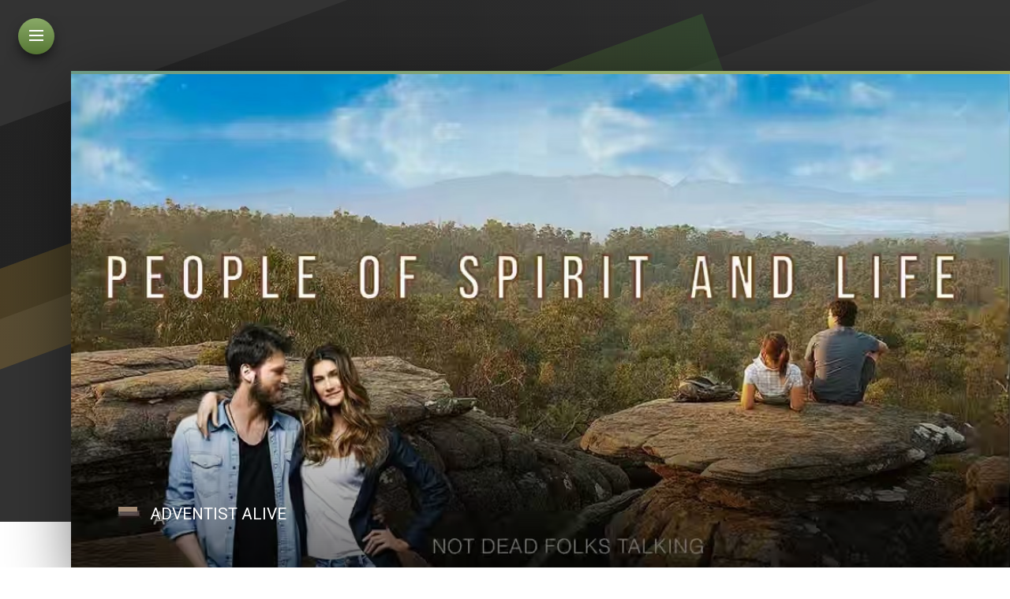

--- FILE ---
content_type: text/html
request_url: http://adventist1alive.com/files/archive-november-2023.html
body_size: 2555
content:
<!doctype html>  
<html lang="en">
<head>

	<!-- Royale 1.1.5 -->

	
<meta http-equiv="Content-Type" content="text/html; charset=utf-8" />
		<meta name="robots" content="index, follow" />
		<meta name="generator" content="RapidWeaver" />
		
	<meta http-equiv="x-ua-compatible" content="ie=edge">
	<meta name="viewport" content="width=device-width">
	<meta name="baseurl" content="http://adventist1alive.com/">
	<title>Archives for November 2023 | BLOGS</title>
	<link rel="stylesheet" type="text/css" media="all" href="../rw_common/themes/royal/consolidated-0.css?rwcache=758411601" />
		
	
	
	
	<link rel="alternate" type="application/rss+xml" title="My RSS Feed" href="http://adventist1alive.com/files/feed.xml" />
<script type="text/javascript" async src="http://adventist1alive.com/files/meta.js"></script>

	
</head>
<body>
	<nav class="slide_nav">
		<div class="slide_wrap">
			<header>
				<div class="menu_btn close">
					<div class="meun_ui"></div>
				</div>
				<div id="slide_nav_title"></div>
			</header>
			<div class="scroll">
				<ul class="theme"><li><a  class="current" href="../" rel="">BLOGS</a></li><li><a href="../styled/page1.html" rel="">ABOUT THIS BLOG</a></li><li><a href="../styled-3/" rel="">RESOUCES</a></li><li><a href="../styled-2/" rel="">ABOUT US</a></li></ul>
			</div>
		</div>
	</nav>
	<div class="menu_mask"></div>
	<div class="menu_btn">
		<div class="meun_ui"></div>
		<figure class="chart" ontouchend="this.onclick=end_hover">
			<svg width="200" height="200"><circle class="outer" cx="95" cy="95" r="85" transform="rotate(-90, 95, 95)"/></svg>
		</figure>
	</div>
	<header class="theme cf">
		<div class="horz cf z_top">
			<div class="shift cf">
				<a href="http://adventist1alive.com/" class="cf">
					<div id="site_logo"></div>
					<h1 class="site_title"></h1>
				</a>
			</div>
			<nav class="desk_links">
				<ul class="theme"></ul>
			</nav>
		</div>
		<figure class="theme z_top cf">
			<div class="shift_right">
				<img class="feature royale_parallax" src="../rw_common/images/NOHUMDRUMRELIGION779.jpg" alt="NOHUMDRUM88">
				<div class="tint_container">
					<h2 class="site_slogan"><span>ADVENTIST ALIVE</span></h2>
				</div>
				<div id="extraContainer1"></div>
				<div class="feature_loading"></div>
			</div>
		</figure>
		<nav class="vert z_top cf">
			<div class="anchor">
				<ul id="social_container" class="theme"></ul>
			</div>
			<div id="hide_footer_data"><a href="#" class="FED009C7-CE54-4DAD-BEE6-ABD47BE71235">Contact Me</a><script type="text/javascript">(function(){ var _rwObsfuscatedHref0 = "mai";var _rwObsfuscatedHref1 = "lto";var _rwObsfuscatedHref2 = ":ke";var _rwObsfuscatedHref3 = "ith";var _rwObsfuscatedHref4 = "anl";var _rwObsfuscatedHref5 = "iz@";var _rwObsfuscatedHref6 = "tpg";var _rwObsfuscatedHref7 = ".co";var _rwObsfuscatedHref8 = "m.a";var _rwObsfuscatedHref9 = "u";var _rwObsfuscatedHref = _rwObsfuscatedHref0+_rwObsfuscatedHref1+_rwObsfuscatedHref2+_rwObsfuscatedHref3+_rwObsfuscatedHref4+_rwObsfuscatedHref5+_rwObsfuscatedHref6+_rwObsfuscatedHref7+_rwObsfuscatedHref8+_rwObsfuscatedHref9; Array.from(document.getElementsByClassName("FED009C7-CE54-4DAD-BEE6-ABD47BE71235")).forEach(function(x){x.href = _rwObsfuscatedHref});})()</script></div>
		</nav>
		<div class="band_crop">
			<div class="band_rotate">
				<div class="band_1"></div>
				<div class="band_2"></div>
			</div>
		</div>
	</header>
	<main class="theme first cf">
		<section class="theme">
			<div class="section-theme">
				<div id="crumb_wrap"></div>
					
	<div class="blog-archive-headings-wrapper">
		<div class="blog-archive-month">November 2023</div>
		<div class="blog-archive-link"><a href="../index.html">BLOGS</a> | <a href="archive-december-2023.html">December 2023</a> | <a href="archive-october-2023.html">October 2023</a></div>
	</div>
	
	<div class="blog-archive-entries-wrapper">
		<div id="unique-entry-id-121" class="blog-entry"><h1 class="blog-entry-title"><a href="COVER-UP AND DENY.html" class="blog-permalink">COVER-UP AND DENY</a></h1><div class="blog-entry-date">29/11/23 12:03 </div><div class="blog-entry-body"><img class="imageStyle" alt="undothelie44" src="undothelie44.jpg" width="903" height="903" /><span class="blog-read-more"><a href="COVER-UP AND DENY.html"> Read More…</a></span></div></div><div id="unique-entry-id-120" class="blog-entry"><h1 class="blog-entry-title"><a href="REAL CHRISTIANITY.html" class="blog-permalink">REAL CHRISTIANITY</a></h1><div class="blog-entry-date">28/11/23 09:01 </div><div class="blog-entry-body"><img class="imageStyle" alt="insteadofcastrated44" src="insteadofcastrated44.jpg" width="2240" height="1296" /><span class="blog-read-more"><a href="REAL CHRISTIANITY.html"> Read More…</a></span></div></div><div id="unique-entry-id-119" class="blog-entry"><h1 class="blog-entry-title"><a href="HIS STEPS TO YOU AND US.html" class="blog-permalink">HIS STEPS TO YOU AND US</a></h1><div class="blog-entry-date">27/11/23 11:08 </div><div class="blog-entry-body"><img class="imageStyle" alt="likesyou34" src="likesyou34.jpg" width="1641" height="1090" /><span class="blog-read-more"><a href="HIS STEPS TO YOU AND US.html"> Read More…</a></span></div></div><div id="unique-entry-id-118" class="blog-entry"><h1 class="blog-entry-title"><a href="GO FREE.html" class="blog-permalink">GO FREE</a></h1><div class="blog-entry-date">27/11/23 10:54 </div><div class="blog-entry-body"><img class="imageStyle" alt="way of truth44" src="way-of-truth44.jpg" width="839" height="473" /><span class="blog-read-more"><a href="GO FREE.html"> Read More…</a></span></div></div><div id="unique-entry-id-117" class="blog-entry"><h1 class="blog-entry-title"><a href="DONT BE BOUND BY A FALSE GOSPEL.html" class="blog-permalink">DONT BE BOUND BY A FALSE GOSPEL</a></h1><div class="blog-entry-date">26/11/23 09:55 </div><div class="blog-entry-body"><img class="imageStyle" alt="liveoneness345" src="liveoneness345.jpg" width="827" height="1029" /><span class="blog-read-more"><a href="DONT BE BOUND BY A FALSE GOSPEL.html"> Read More…</a></span></div></div>
	</div>
	

			</div>
		</section>
		<aside class="theme">
			<h3 class="sidebar_title"></h3>
			
			<div id="blog-archives"><a class="blog-archive-link-enabled" href="archive-january-2025.html">January 2025</a><br /><a class="blog-archive-link-enabled" href="archive-december-2024.html">December 2024</a><br /><a class="blog-archive-link-enabled" href="archive-november-2024.html">November 2024</a><br /><div class="blog-archive-link-disabled">October 2024</div><div class="blog-archive-link-disabled">September 2024</div><a class="blog-archive-link-enabled" href="archive-august-2024.html">August 2024</a><br /><a class="blog-archive-link-enabled" href="archive-july-2024.html">July 2024</a><br /><div class="blog-archive-link-disabled">June 2024</div><a class="blog-archive-link-enabled" href="archive-may-2024.html">May 2024</a><br /><div class="blog-archive-link-disabled">April 2024</div><div class="blog-archive-link-disabled">March 2024</div><div class="blog-archive-link-disabled">February 2024</div><div class="blog-archive-link-disabled">January 2024</div><a class="blog-archive-link-enabled" href="archive-december-2023.html">December 2023</a><br /><a class="blog-archive-link-enabled" href="archive-november-2023.html">November 2023</a><br /><a class="blog-archive-link-enabled" href="archive-october-2023.html">October 2023</a><br /><div class="blog-archive-link-disabled">September 2023</div><div class="blog-archive-link-disabled">August 2023</div><div class="blog-archive-link-disabled">July 2023</div><a class="blog-archive-link-enabled" href="archive-june-2023.html">June 2023</a><br /><div class="blog-archive-link-disabled">May 2023</div><a class="blog-archive-link-enabled" href="archive-april-2023.html">April 2023</a><br /><a class="blog-archive-link-enabled" href="archive-march-2023.html">March 2023</a><br /><div class="blog-archive-link-disabled">February 2023</div><div class="blog-archive-link-disabled">January 2023</div><div class="blog-archive-link-disabled">December 2022</div><div class="blog-archive-link-disabled">November 2022</div><a class="blog-archive-link-enabled" href="archive-october-2022.html">October 2022</a><br /><a class="blog-archive-link-enabled" href="archive-september-2022.html">September 2022</a><br /><a class="blog-archive-link-enabled" href="archive-august-2022.html">August 2022</a><br /><a class="blog-archive-link-enabled" href="archive-july-2022.html">July 2022</a><br /><div class="blog-archive-link-disabled">June 2022</div><a class="blog-archive-link-enabled" href="archive-may-2022.html">May 2022</a><br /><a class="blog-archive-link-enabled" href="archive-april-2022.html">April 2022</a><br /><a class="blog-archive-link-enabled" href="archive-march-2022.html">March 2022</a><br /><a class="blog-archive-link-enabled" href="archive-february-2022.html">February 2022</a><br /><div class="blog-archive-link-disabled">January 2022</div><div class="blog-archive-link-disabled">December 2021</div><a class="blog-archive-link-enabled" href="archive-november-2021.html">November 2021</a><br /><div class="blog-archive-link-disabled">October 2021</div><div class="blog-archive-link-disabled">September 2021</div><div class="blog-archive-link-disabled">August 2021</div><a class="blog-archive-link-enabled" href="archive-july-2021.html">July 2021</a><br /><a class="blog-archive-link-enabled" href="archive-june-2021.html">June 2021</a><br /><a class="blog-archive-link-enabled" href="archive-may-2021.html">May 2021</a><br /><a class="blog-archive-link-enabled" href="archive-april-2021.html">April 2021</a><br /><a class="blog-archive-link-enabled" href="archive-march-2021.html">March 2021</a><br /><a class="blog-archive-link-enabled" href="archive-february-2021.html">February 2021</a><br /><a class="blog-archive-link-enabled" href="archive-january-2021.html">January 2021</a><br /><a class="blog-archive-link-enabled" href="archive-december-2020.html">December 2020</a><br /><a class="blog-archive-link-enabled" href="archive-november-2020.html">November 2020</a><br /><div class="blog-archive-link-disabled">October 2020</div><a class="blog-archive-link-enabled" href="archive-september-2020.html">September 2020</a><br /><a class="blog-archive-link-enabled" href="archive-august-2020.html">August 2020</a><br /></div><div id="blog-rss-feeds"><a class="blog-rss-link" href="feed.xml" rel="alternate" type="application/rss+xml" title="My RSS Feed">RSS Feed</a><br /></div>
		</aside>
	</main>
	<div class="slide_overlay"></div>
	<div id="config_theme"></div>
	<script>window.jQuery || document.write('<script src="../rw_common/themes/royal/assets/js/jquery.js">\x3C/script>')</script>
	<script async type="text/javascript" src="../rw_common/themes/royal/assets/js/function-min.js"></script>
</body>
</html>


--- FILE ---
content_type: text/css
request_url: http://adventist1alive.com/rw_common/themes/royal/consolidated-0.css?rwcache=758411601
body_size: 9735
content:
@import url('https://fonts.googleapis.com/css?family=Roboto:400,500,700');@import url('https://fonts.googleapis.com/css?family=Open+Sans:400,600,700');@import url('https://fonts.googleapis.com/css?family=Montserrat:400,500,700');
.audioplayer{height:2.5em;color:#fff;position:relative;z-index:0;background:#333;font-size:16px}.audioplayer>div{position:absolute}.audioplayer:not(.audioplayer-mini) .audioplayer-playpause{border-right:1px solid #555;border-right-color:rgba(255,255,255,0.15)}.audioplayer-mini{width:2.5em;margin:0 auto}.audioplayer-mini .audioplayer-playpause{width:100%}.audioplayer-playpause{width:2.5em;height:100%;text-align:left;text-indent:-9999px;cursor:pointer;z-index:2;top:0;left:0}.audioplayer-mini .audioplayer-playpause:hover,.audioplayer-playpause:focus{background-color:#222}.audioplayer-playpause a{display:block}.audioplayer-stopped .audioplayer-playpause a{width:0;height:0;border:0.45em solid transparent;border-right:none;border-left-color:#fff;content:'';position:absolute;top:50%;left:50%;margin:-0.45em 0 0 -0.25em}.audioplayer-playing .audioplayer-playpause a{width:0.75em;height:0.75em;position:absolute;top:50%;left:50%;margin:-0.375em 0 0 -0.375em}.audioplayer-playing .audioplayer-playpause a:before,.audioplayer-playing .audioplayer-playpause a:after{width:40%;height:100%;background-color:#fff;content:'';position:absolute;top:0}.audioplayer-playing .audioplayer-playpause a:before{left:0}.audioplayer-playing .audioplayer-playpause a:after{right:0}.audioplayer-time{width:4.375em;height:100%;line-height:2.5em;text-align:center;z-index:2;top:0}.audioplayer-time-current{border-left:1px solid #111;border-left-color:rgba(0,0,0,0.25);left:2.5em}.audioplayer-time-duration{border-right:1px solid #555;border-right-color:rgba(255,255,255,0.15);right:2.5em}.audioplayer-novolume .audioplayer-time-duration{border-right:0;right:0}.audioplayer-bar{height:0.875em;background-color:#000;cursor:pointer;z-index:1;top:50%;right:6.875em;left:6.875em;margin-top:-0.438em}.audioplayer-novolume .audioplayer-bar{right:4.375em}.audioplayer-bar div{width:0;height:100%;position:absolute;left:0;top:0}.audioplayer-bar-loaded{background-color:#555;background:-webkit-gradient(linear, left top, left bottom, from(#555), to(#444));background:linear-gradient(to bottom, #555, #444);z-index:1}.audioplayer-bar-played{background:#007fd1;z-index:2}.audioplayer-volume{width:2.5em;height:100%;text-align:left;text-indent:-9999px;cursor:pointer;z-index:2;top:0;right:0}.audioplayer-volume:hover,.audioplayer-volume:focus{background-color:#222}.audioplayer-volume-button{width:100%;height:100%}.audioplayer-volume-button a{width:0.313em;height:0.375em;background-color:#fff;display:block;position:relative;z-index:1;top:40%;left:35%}.audioplayer-volume-button a:before,.audioplayer-volume-button a:after{content:'';position:absolute}.audioplayer-volume-button a:before{width:0;height:0;border:0.5em solid transparent;border-left:none;border-right-color:#fff;z-index:2;top:50%;right:-0.25em;margin-top:-0.5em}.audioplayer:not(.audioplayer-muted) .audioplayer-volume-button a:after{width:0.313em;height:0.313em;border:0.25em double #fff;border-width:0.25em 0.25em 0 0;left:0.563em;top:-0.063em;border-radius:0 0.938em 0 0;-webkit-transform:rotate(45deg);transform:rotate(45deg)}.audioplayer-volume-adjust{height:6.25em;cursor:default;position:absolute;left:0;right:0;top:-9999px;background:#333}.audioplayer-volume:not(:hover) .audioplayer-volume-adjust{opacity:0}.audioplayer-volume:hover .audioplayer-volume-adjust{top:auto;bottom:100%}.audioplayer-volume-adjust>div{width:40%;height:80%;background-color:#222;cursor:pointer;position:relative;z-index:1;margin:30% auto 0}.audioplayer-volume-adjust div div{width:100%;height:100%;position:absolute;bottom:0;left:0;background:#007fd1}.audioplayer-novolume .audioplayer-volume{display:none}.audioplayer,.audioplayer-volume-adjust{background-color:#333;background:-webkit-gradient(linear, left top, left bottom, from(#444), to(#222));background:linear-gradient(to bottom, #444, #222)}.audioplayer,.audioplayer-bar,.audioplayer-bar div,.audioplayer-volume-adjust div{border-radius:3px}.audioplayer-volume-adjust{border-top-left-radius:3px;border-top-right-radius:3px}.audioplayer *,.audioplayer *:before,.audioplayer *:after{-webkit-transition:color .25s ease, background-color .25s ease, opacity .5s ease;transition:color .25s ease, background-color .25s ease, opacity .5s ease}html,body,div,span,object,iframe,h1,h2,h3,h4,h5,h6,p,blockquote,pre,abbr,address,cite,code,del,dfn,em,img,ins,kbd,q,samp,small,strong,sub,sup,var,b,i,dl,dt,dd,ol,ul,li,fieldset,form,label,legend,table,caption,tbody,tfoot,thead,tr,th,td,article,aside,canvas,details,figcaption,figure,footer,header,hgroup,menu,nav,section,summary,time,mark,audio,video{padding:0;margin:0;border:0;outline:0;font-size:100%;background:transparent}article,aside,details,figcaption,figure,footer,header,hgroup,menu,nav,section{display:block}section.theme h1,section.theme h2,section.theme h3,section.theme h4,section.theme h5,section.theme h6,aside.theme h1,aside.theme h2,aside.theme h3,aside.theme h4,aside.theme h5,aside.theme h6{padding-bottom:.5em;margin:0;font-style:normal}#sideTitle{padding-bottom:1em}ul,ol{margin:0 0 18px 0;padding:0 0 0 20px}ul.disc{list-style-type:disc}ul.circle{list-style-type:circle}ul.square{list-style-type:square}ol.arabic-numbers{list-style-type:decimal}ol.upper-alpha{list-style-type:upper-alpha}ol.lower-alpha{list-style-type:lower-alpha}ol.upper-roman{list-style-type:upper-roman}ol.lower-roman{list-style-type:lower-roman}b,strong{font-weight:bolder}em{font-style:italic}pre{padding:0 0 12px}pre code{display:block;white-space:normal;padding:3%}code{display:inline-block;font-size:0.9em;padding:2% 3%;font-family:Menlo, Monaco, 'Andale Mono', 'lucida console', 'Courier New', monospace}p code,h1 code,h2 code,h3 code,h4 code,h5 code,h6 code{padding:2px 5px}blockquote{font-style:italic;padding:3% 1%;margin:10px 0;border-top:1px solid rgba(136,136,136,0.2);border-bottom:1px solid rgba(136,136,136,0.2)}blockquote p{padding:0;margin:0;font-size:1.05em}blockquote p:before,blockquote p:after{opacity:0.8;font-family:arial;font-size:24px;width:20px;position:absolute;margin-top:-3px}blockquote p:before{content:"“";margin-left:-11px}blockquote p:after{content:"”";margin-left:1px}.cf:after{content:"";display:table;clear:both}a{text-decoration:none;outline:none}p{padding:0 0 12px}a:hover{text-decoration:underline}img[alt~="edge"]{width:100% !important;height:auto !important;line-height:0 !important}.image-left img{float:left;margin:5px 20px 15px 5px}.image-right img{float:right;margin:5px 5px 15px 20px}.image-left img[alt~="edge"]{max-width:50%}.image-right img[alt~="edge"]{max-width:50%}/*! normalize.css v3.0.2 | MIT License | git.io/normalize */html{font-family:sans-serif;-ms-text-size-adjust:100%;-webkit-text-size-adjust:100%}body{margin:0}article,aside,details,figcaption,figure,footer,header,hgroup,main,menu,nav,section,summary{display:block}audio,canvas,progress,video{display:inline-block;vertical-align:baseline}audio:not([controls]){display:none;height:0}[hidden],template{display:none}a{background-color:transparent}a:active,a:hover{outline:0}abbr[title]{border-bottom:1px dotted}b,strong{font-weight:bold}dfn{font-style:italic}h1{font-size:2em;margin:0.67em 0}mark{background:#ff0;color:#000}small{font-size:80%}sub,sup{font-size:75%;line-height:0;position:relative;vertical-align:baseline}sup{top:-0.5em}sub{bottom:-0.25em}img{border:0}svg:not(:root){overflow:hidden}figure{margin:1em 40px}hr{-webkit-box-sizing:content-box;box-sizing:content-box;height:0}pre{overflow:auto}code,kbd,pre,samp{font-family:monospace, monospace;font-size:1em}button,input,optgroup,select,textarea{color:inherit;font:inherit;margin:0}button{overflow:visible}button,select{text-transform:none}button,html input[type="button"],input[type="reset"],input[type="submit"]{-webkit-appearance:button;cursor:pointer}button[disabled],html input[disabled]{cursor:default}button::-moz-focus-inner,input::-moz-focus-inner{border:0;padding:0}input{line-height:normal}input[type="checkbox"],input[type="radio"]{-webkit-box-sizing:border-box;box-sizing:border-box;padding:0}input[type="number"]::-webkit-inner-spin-button,input[type="number"]::-webkit-outer-spin-button{height:auto}input[type="search"]{-webkit-appearance:textfield;-webkit-box-sizing:content-box;box-sizing:content-box}input[type="search"]::-webkit-search-cancel-button,input[type="search"]::-webkit-search-decoration{-webkit-appearance:none}fieldset{border:1px solid #c0c0c0;margin:0 2px;padding:0.35em 0.625em 0.75em}legend{border:0;padding:0}textarea{overflow:auto}optgroup{font-weight:bold}table{border-collapse:collapse;border-spacing:0}td,th{padding:0}@font-face{font-family:'ncdsi-201';src:url("assets/fonts/ncdsi-201.eot?f39yh4");src:url("assets/fonts/ncdsi-201.eot?f39yh4#iefix") format("embedded-opentype"),url("assets/fonts/ncdsi-201.woff2?f39yh4") format("woff2"),url("assets/fonts/ncdsi-201.ttf?f39yh4") format("truetype"),url("assets/fonts/ncdsi-201.woff?f39yh4") format("woff"),url("assets/fonts/ncdsi-201.svg?f39yh4#ncdsi-201") format("svg");font-weight:normal;font-style:normal}[class^="social-"],[class*=" social-"]{font-family:'ncdsi-201' !important;speak:none;font-style:normal;font-weight:normal;font-variant:normal;text-transform:none;line-height:1;-webkit-font-smoothing:antialiased;-moz-osx-font-smoothing:grayscale}.social-comments:before{content:"\e91e"}.social-copyright:before{content:"\e91c"}.social-layout:before{content:"\e919"}.social-basket:before{content:"\e917"}.social-eye:before{content:"\e918"}.social-forward:before{content:"\e90e"}.social-cart:before{content:"\e916"}.social-ext:before{content:"\e90f"}.social-Gab:before{content:"\e91f"}.social-snapchat:before{content:"\e91d"}.social-bag:before{content:"\e91b"}.social-viewbug:before{content:"\e91a"}.social-goodreads:before{content:"\e914"}.social-wechat:before{content:"\e915"}.social-pandora:before{content:"\e912"}.social-cartloom:before{content:"\e911"}.social-thumbtack:before{content:"\e910"}.social-home-advisor:before{content:"\e913"}.social-info-circle:before{content:"\e907"}.social-info:before{content:"\e908"}.social-question-circle:before{content:"\e909"}.social-question:before{content:"\e90a"}.social-exclamation:before{content:"\e90b"}.social-exclamation-circle:before{content:"\e90c"}.social-exclamation-triangle:before{content:"\e90d"}.social-glassdoor:before{content:"\e906"}.social-rss:before{content:"\e903"}.social-bars:before{content:"\e904"}.social-tag:before{content:"\e905"}.social-cal:before{content:"\e902"}.social-grubhub:before{content:"\e900"}.social-opentable:before{content:"\e901"}.social-typed:before{content:"\e646"}.social-flip:before{content:"\e645"}.social-link:before{content:"\e644"}.social-ustream:before{content:"\e643"}.social-pocket:before{content:"\e642"}.social-pinterest:before{content:"\e606"}.social-linkedin:before{content:"\e615"}.social-disqus:before{content:"\e616"}.social-deviant-art:before{content:"\e619"}.social-app-net:before{content:"\e61d"}.social-app-store:before{content:"\e622"}.social-500-alt:before{content:"\e623"}.social-500:before{content:"\e627"}.social-aboutme:before{content:"\e636"}.social-facebook-like:before{content:"\e614"}.social-strava:before{content:"\e600"}.social-facebook:before{content:"\e601"}.social-newsvine:before{content:"\e602"}.social-yelp:before{content:"\e603"}.social-google-plus:before{content:"\e604"}.social-google:before{content:"\e605"}.social-twitter:before{content:"\e607"}.social-yahoo:before{content:"\e608"}.social-vk:before{content:"\e609"}.social-stumble-upon:before{content:"\e60a"}.social-trip-advisor:before{content:"\e60b"}.social-soundcloud:before{content:"\e60c"}.social-reddit:before{content:"\e60d"}.social-ncd:before{content:"\e60e"}.social-mixcloud:before{content:"\e60f"}.social-lastfm:before{content:"\e610"}.social-imdb:before{content:"\e611"}.social-etsy:before{content:"\e612"}.social-fab:before{content:"\e613"}.social-flickr:before{content:"\e617"}.social-ebay:before{content:"\e618"}.social-digg:before{content:"\e61a"}.social-blip:before{content:"\e61b"}.social-bandcamp:before{content:"\e61c"}.social-aim:before{content:"\e61e"}.social-amazon:before{content:"\e61f"}.social-android:before{content:"\e620"}.social-angie:before{content:"\e621"}.social-behance:before{content:"\e624"}.social-blogger:before{content:"\e625"}.social-delicious:before{content:"\e626"}.social-disporia:before{content:"\e628"}.social-dribbble:before{content:"\e629"}.social-ello:before{content:"\e62a"}.social-email:before{content:"\e62b"}.social-four-square:before{content:"\e62c"}.social-github:before{content:"\e62d"}.social-houzz:before{content:"\e62e"}.social-instagram:before{content:"\e62f"}.social-itunes:before{content:"\e630"}.social-myspace:before{content:"\e631"}.social-path:before{content:"\e632"}.social-paypal:before{content:"\e633"}.social-phone:before{content:"\e634"}.social-picasa:before{content:"\e635"}.social-reverb-nation:before{content:"\e637"}.social-skype:before{content:"\e639"}.social-spotify:before{content:"\e63a"}.social-tumblr:before{content:"\e63b"}.social-viddler:before{content:"\e63c"}.social-vimeo:before{content:"\e63d"}.social-vine:before{content:"\e63e"}.social-wordpress:before{content:"\e63f"}.social-xing:before{content:"\e640"}.social-youtube:before{content:"\e641"}#hide_footer_data{display:none}.cf:after{content:"";display:table;clear:both}html{-webkit-box-sizing:border-box;box-sizing:border-box}*,*:before,*:after{-webkit-box-sizing:inherit;box-sizing:inherit}a{text-decoration:none}.chart{position:absolute;left:-7px;top:-7px;margin:0;-webkit-transform:scale(0.315);transform:scale(0.315)}.chart svg{position:absolute;top:0;left:0}.chart .outer{fill:transparent;stroke-width:6;stroke-dasharray:534;stroke-dashoffset:534;-webkit-transition:stroke-dashoffset 300ms;transition:stroke-dashoffset 300ms;-moz-transform:rotate(-89deg) translateX(-190px)}.chart:hover .outer{stroke-dashoffset:0 !important}@media screen and (max-width: 480px){.chart{display:none}}.feature_loading{position:absolute;left:50%;top:50%;border-radius:50%;margin-top:-20px;margin-left:-20px;width:40px;height:40px;-webkit-animation:ncd_spin .75s infinite linear;animation:ncd_spin .75s infinite linear}.pace-done .feature_loading{display:none}@media screen and (max-width: 480px){.feature_loading{display:none}}@-webkit-keyframes ncd_spin{0%{-webkit-transform:rotate(0deg);transform:rotate(0deg)}100%{-webkit-transform:rotate(360deg);transform:rotate(360deg)}}@keyframes ncd_spin{0%{-webkit-transform:rotate(0deg);transform:rotate(0deg)}100%{-webkit-transform:rotate(360deg);transform:rotate(360deg)}}@-webkit-keyframes ncd_slide_close_in{0%{-webkit-transform:rotate(180deg);transform:rotate(180deg);opacity:0}100%{-webkit-transform:rotate(0deg);transform:rotate(0deg);opacity:1}}@keyframes ncd_slide_close_in{0%{-webkit-transform:rotate(180deg);transform:rotate(180deg);opacity:0}100%{-webkit-transform:rotate(0deg);transform:rotate(0deg);opacity:1}}@-webkit-keyframes ncd_slide_in_a{0%{-webkit-transform:translateX(-1500px);transform:translateX(-1500px)}100%{-webkit-transform:translateX(0px);transform:translateX(0px)}}@keyframes ncd_slide_in_a{0%{-webkit-transform:translateX(-1500px);transform:translateX(-1500px)}100%{-webkit-transform:translateX(0px);transform:translateX(0px)}}@-webkit-keyframes ncd_slide_in_b{0%{-webkit-transform:translateX(1500px);transform:translateX(1500px)}100%{-webkit-transform:translateX(0px);transform:translateX(0px)}}@keyframes ncd_slide_in_b{0%{-webkit-transform:translateX(1500px);transform:translateX(1500px)}100%{-webkit-transform:translateX(0px);transform:translateX(0px)}}@-webkit-keyframes ncd_slide_in_top{0%{-webkit-transform:translateY(-10px);transform:translateY(-10px);opacity:0}100%{-webkit-transform:translateY(0px);transform:translateY(0px);opacity:1}}@keyframes ncd_slide_in_top{0%{-webkit-transform:translateY(-10px);transform:translateY(-10px);opacity:0}100%{-webkit-transform:translateY(0px);transform:translateY(0px);opacity:1}}@-webkit-keyframes ncd_slide_in_right{0%{-webkit-transform:translateX(-20px);transform:translateX(-20px);opacity:0}100%{-webkit-transform:translateX(0px);transform:translateX(0px);opacity:1}}@keyframes ncd_slide_in_right{0%{-webkit-transform:translateX(-20px);transform:translateX(-20px);opacity:0}100%{-webkit-transform:translateX(0px);transform:translateX(0px);opacity:1}}@-webkit-keyframes ncd_slide_in_bottom{0%{-webkit-transform:translateY(5px);transform:translateY(5px);opacity:0}100%{-webkit-transform:translateY(0px);transform:translateY(0px);opacity:1}}@keyframes ncd_slide_in_bottom{0%{-webkit-transform:translateY(5px);transform:translateY(5px);opacity:0}100%{-webkit-transform:translateY(0px);transform:translateY(0px);opacity:1}}@-webkit-keyframes ncd_scale_in{0%{-webkit-transform:scale(0.4);transform:scale(0.4);opacity:0}100%{-webkit-transform:scale(1);transform:scale(1);opacity:1}}@keyframes ncd_scale_in{0%{-webkit-transform:scale(0.4);transform:scale(0.4);opacity:0}100%{-webkit-transform:scale(1);transform:scale(1);opacity:1}}@-webkit-keyframes ncd_width_in_100{0%{width:0}100%{width:100%}}@keyframes ncd_width_in_100{0%{width:0}100%{width:100%}}@-webkit-keyframes ncd_width_in_85{0%{width:0}100%{width:85%}}@keyframes ncd_width_in_85{0%{width:0}100%{width:85%}}body{font-weight:400;font-size:15px;line-height:1.5}img{max-width:100%;height:auto}#config_theme{position:absolute;top:-9999px}body>.menu_btn{position:fixed;top:23px;left:23px;height:18px;width:18px;padding:14px;border-radius:44px;-webkit-box-shadow:0 8px 18px -5px rgba(0,0,0,0.9);box-shadow:0 8px 18px -5px rgba(0,0,0,0.9);-webkit-transition:-webkit-box-shadow 150ms ease-in-out;transition:-webkit-box-shadow 150ms ease-in-out;transition:box-shadow 150ms ease-in-out;transition:box-shadow 150ms ease-in-out, -webkit-box-shadow 150ms ease-in-out;cursor:pointer;z-index:200;-webkit-box-sizing:content-box;box-sizing:content-box}body>.menu_btn .meun_ui{width:18px;height:2px;background:#fff;margin:1px 0px;position:relative;-webkit-animation:ncd_width_in_100 600ms 0.1s cubic-bezier(0.19, 1, 0.22, 1) both;animation:ncd_width_in_100 600ms 0.1s cubic-bezier(0.19, 1, 0.22, 1) both}body>.menu_btn .meun_ui:before,body>.menu_btn .meun_ui:after{content:'';width:18px !important;height:2px;position:absolute;top:6px;display:block;background:#fff}body>.menu_btn .meun_ui:before{width:16px;margin-left:0px;-webkit-animation:ncd_width_in_85 600ms 0.2s cubic-bezier(0.19, 1, 0.22, 1) both;animation:ncd_width_in_85 600ms 0.2s cubic-bezier(0.19, 1, 0.22, 1) both}body>.menu_btn .meun_ui:after{top:12px;-webkit-animation:ncd_width_in_100 600ms 0.3s cubic-bezier(0.19, 1, 0.22, 1) both;animation:ncd_width_in_100 600ms 0.3s cubic-bezier(0.19, 1, 0.22, 1) both}@media screen and (max-width: 480px){body>.menu_btn{top:20px;left:auto;right:20px;height:22px;width:22px;-webkit-transition:opacity 300ms,-webkit-box-shadow 150ms ease-in-out,-webkit-transform 300ms cubic-bezier(0.175, 0.885, 0.32, 1.275);transition:opacity 300ms,-webkit-box-shadow 150ms ease-in-out,-webkit-transform 300ms cubic-bezier(0.175, 0.885, 0.32, 1.275);transition:box-shadow 150ms ease-in-out,transform 300ms cubic-bezier(0.175, 0.885, 0.32, 1.275),opacity 300ms;transition:box-shadow 150ms ease-in-out,transform 300ms cubic-bezier(0.175, 0.885, 0.32, 1.275),opacity 300ms,-webkit-box-shadow 150ms ease-in-out,-webkit-transform 300ms cubic-bezier(0.175, 0.885, 0.32, 1.275);-webkit-animation:ncd_scale_in 0.6s 1s cubic-bezier(0.175, 0.885, 0.32, 1.275) backwards;animation:ncd_scale_in 0.6s 1s cubic-bezier(0.175, 0.885, 0.32, 1.275) backwards}body>.menu_btn .meun_ui{margin:2px 0px}body>.menu_btn .meun_ui:before{top:7px}body>.menu_btn .meun_ui:after{top:14px}}.slide_nav.open ~ .menu_btn{-webkit-transform:scale(0);transform:scale(0);opacity:.5;-webkit-transition:opacity 150ms ease-out, -webkit-transform 180ms;transition:opacity 150ms ease-out, -webkit-transform 180ms;transition:transform 180ms, opacity 150ms ease-out;transition:transform 180ms, opacity 150ms ease-out, -webkit-transform 180ms}@media screen and (min-width: 800px){.menu_mask{height:90px;width:90px;position:absolute;z-index:10;display:none}.menu_mask:after{content:'';display:block;height:50px;width:100%;position:absolute;bottom:-50px;margin:0;z-index:10}}header.theme{position:relative;-webkit-user-select:none;-moz-user-select:none;-ms-user-select:none;user-select:none;-moz-osx-font-smoothing:grayscale;-webkit-font-smoothing:antialiased}header.theme .z_top{z-index:2}header.theme .band_crop{overflow:hidden;position:absolute;top:0;left:0;bottom:0;right:0}header.theme .band_rotate{-webkit-transform:rotate(-20deg);transform:rotate(-20deg);position:relative;top:-40px;left:-200px;width:1500px}header.theme .band_1,header.theme .band_2{width:1500px;height:230px;-webkit-animation:ncd_slide_in_b 1.5s 0.2s cubic-bezier(0.19, 1, 0.22, 1) both;animation:ncd_slide_in_b 1.5s 0.2s cubic-bezier(0.19, 1, 0.22, 1) both;top:0;left:0;position:absolute;z-index:0}header.theme .band_2{display:none}@media screen and (min-width: 800px){header.theme .band_2{top:170px;width:1050px;height:120px;display:block;-webkit-animation:ncd_slide_in_a 1.8s 0.2s cubic-bezier(0.19, 1, 0.22, 1) both;animation:ncd_slide_in_a 1.8s 0.2s cubic-bezier(0.19, 1, 0.22, 1) both}}header.theme ul,header.theme li{padding:0;margin:0}header.theme .horz{height:50px;line-height:50px;position:relative}@media screen and (min-width: 480px){header.theme .horz{height:90px;line-height:90px}}header.theme .horz.z_top{z-index:4}header.theme .shift{margin-left:20px;float:left;font-size:24px}header.theme .shift a{display:-webkit-box;display:-ms-flexbox;display:flex;-webkit-box-align:center;-ms-flex-align:center;align-items:center;-webkit-box-pack:center;-ms-flex-pack:center;justify-content:center}@media screen and (max-width: 480px){header.theme .shift{margin-right:80px}}@media screen and (min-width: 480px){header.theme .shift{margin-left:90px;display:-webkit-box;display:-ms-flexbox;display:flex;-webkit-box-orient:vertical;-webkit-box-direction:normal;-ms-flex-direction:column;flex-direction:column;-webkit-box-pack:center;-ms-flex-pack:center;justify-content:center;height:90px}header.theme .shift #site_logo{float:left;max-width:100px}}header.theme #site_logo{max-height:90px;position:relative;line-height:0}header.theme #site_logo.hide{display:none}header.theme #site_logo img{width:auto;max-width:100%;max-height:90px;padding:0 15px 0 0;vertical-align:middle}header.theme h1.site_title{line-height:1.4;padding:10px 0;margin:0;max-width:400px}header.theme a,header.theme h2.site_slogan{text-decoration:none;-webkit-transition:color 300ms;transition:color 300ms}header.theme li{list-style:none}nav.desk_links{margin-left:35%;-webkit-transition:opacity 300ms;transition:opacity 300ms;overflow:hidden}@media screen and (max-width: 800px){nav.desk_links{opacity:0;position:absolute;top:-9999px;left:-9999px}}nav.desk_links ul{white-space:nowrap}nav.desk_links ul li{display:inline-block;margin:0 12px}nav.desk_links ul li a{position:relative;line-height:normal;display:block}nav.desk_links ul li a:after{opacity:0;height:6px;width:6px;border-radius:6px;content:'';display:block;position:absolute;bottom:-12px;left:50%;-webkit-transform:translateY(5px);transform:translateY(5px);margin-left:-3px;-webkit-transition:opacity 300ms, -webkit-transform 300ms;transition:opacity 300ms, -webkit-transform 300ms;transition:transform 300ms, opacity 300ms;transition:transform 300ms, opacity 300ms, -webkit-transform 300ms}nav.desk_links ul li a:hover:after{opacity:0.5;-webkit-transform:translateY(0);transform:translateY(0);-webkit-transition:opacity 300ms, -webkit-transform 300ms;transition:opacity 300ms, -webkit-transform 300ms;transition:transform 300ms, opacity 300ms;transition:transform 300ms, opacity 300ms, -webkit-transform 300ms}nav.desk_links ul li a.current:after,nav.desk_links ul li a.currentParent:after{opacity:1;-webkit-transform:translateY(0);transform:translateY(0);-webkit-transition:none;transition:none}nav.desk_links ul li a[data-nav="parent"]{padding-right:14px}nav.desk_links ul li a[data-nav="parent"]:before{width:0;height:0;opacity:0.4;display:block;content:'';position:absolute;right:0;top:45%;border-left:4px solid transparent;border-right:4px solid transparent}@media screen and (max-width: 480px){nav.desk_links{display:none}}nav.vert{position:relative}@media screen and (min-width: 800px){nav.vert{float:none;width:auto;position:absolute;width:90px;bottom:0;left:0;top:90px;-webkit-animation:ncd_slide_in_bottom 2.5s 0.2s cubic-bezier(0.19, 1, 0.22, 1) both;animation:ncd_slide_in_bottom 2.5s 0.2s cubic-bezier(0.19, 1, 0.22, 1) both}nav.vert.z_top{z-index:3}nav.vert .anchor{position:absolute;bottom:0}nav.vert #rw_email_contact{position:absolute;-webkit-transform-origin:0 0;transform-origin:0 0;left:45px;white-space:nowrap;margin-left:-8px;-webkit-transform:rotate(-90deg);transform:rotate(-90deg)}nav.vert #social_container{width:90px;text-align:center;padding:20px 0;font-size:26px}nav.vert #social_container li{margin:20px 0}}@media screen and (min-width: 480px) and (max-width: 800px){nav.vert{float:left;width:100%;height:60px;line-height:60px}nav.vert #social_container{float:left;padding:0 5px 0 12px;margin-right:25px}nav.vert #social_container li{float:left;font-size:25px}nav.vert #social_container li a{padding:0 13px;display:inline-block}}@media screen and (max-width: 480px){nav.vert{display:none}}figure.theme{line-height:0;margin:0;display:inline-block;position:relative;width:100%;float:left;overflow:hidden;pointer-events:none;background:none !important}figure.theme.z_top{z-index:5}figure.theme.events{pointer-events:auto}figure.theme .shift_right{position:relative;-webkit-box-shadow:0;box-shadow:0;-webkit-transition:-webkit-box-shadow 600ms;transition:-webkit-box-shadow 600ms;transition:box-shadow 600ms;transition:box-shadow 600ms, -webkit-box-shadow 600ms}figure.theme .pace{pointer-events:none;-webkit-user-select:none;-moz-user-select:none;-ms-user-select:none;user-select:none;position:relative}figure.theme .pace .pace-progress{position:absolute;z-index:2000;top:0;right:100%;width:100%;height:4px;-webkit-transition:-webkit-transform 300ms;transition:-webkit-transform 300ms;transition:transform 300ms;transition:transform 300ms, -webkit-transform 300ms}@media screen and (min-width: 480px){figure.theme .tint_container{position:absolute;bottom:0;left:0;right:0;opacity:0;pointer-events:none}figure.theme .pace-inactive ~ .tint_container{opacity:1;-webkit-transition:opacity 1s;transition:opacity 1s}}@media screen and (max-width: 480px){figure.theme .tint_container{position:relative}}@media screen and (min-width: 800px){figure.theme:before{height:0 !important}figure.theme .shift_right{margin-left:90px;max-width:1200px;margin-top:70px;margin-bottom:100px;overflow:hidden}}figure.theme h2.site_slogan{padding:15px 20px;margin:0;font-weight:400;font-size:16px}@media screen and (max-width: 480px){figure.theme h2.site_slogan{font-weight:400;font-size:15.5px;line-height:1.5;border-bottom:1px solid rgba(0,0,0,0.08)}}@media screen and (min-width: 480px){figure.theme h2.site_slogan{padding:100px 30px 40px;color:#fff}figure.theme h2.site_slogan:before{display:block;content:'';float:left;height:6px;width:24px;margin-top:5px;margin-right:15px;-webkit-animation:ncd_slide_in_right 1.5s 0.8s cubic-bezier(0.19, 1, 0.22, 1) both;animation:ncd_slide_in_right 1.5s 0.8s cubic-bezier(0.19, 1, 0.22, 1) both}figure.theme h2.site_slogan span{padding-left:40px;line-height:1.4}}@media screen and (min-width: 800px){figure.theme h2.site_slogan{padding:150px 60px 65px}}figure.theme h2.site_slogan span{display:block;-webkit-animation:ncd_slide_in_bottom 2s 1.2s cubic-bezier(0.19, 1, 0.22, 1) both;animation:ncd_slide_in_bottom 2s 1.2s cubic-bezier(0.19, 1, 0.22, 1) both}figure.theme img.feature,figure.theme video.feature,figure.theme .vzoom-img-in img{width:100%;position:relative;margin-top:-10px;-webkit-transition:-webkit-transform 100ms;transition:-webkit-transform 100ms;transition:transform 100ms;transition:transform 100ms, -webkit-transform 100ms}figure.theme .fluid-width-video-wrapper ~ img,figure.theme .fluid-width-video-wrapper ~ .tint_container{display:none}.slide_overlay{position:fixed;left:0;top:0;bottom:100%;right:100%;background:transparent;z-index:19;-webkit-transition:background 500ms 0ms ease-out,right 0ms 500ms,bottom 0ms 500ms;transition:background 500ms 0ms ease-out,right 0ms 500ms,bottom 0ms 500ms}.slide_overlay.open{bottom:0;right:0;background:rgba(0,0,0,0.5);-webkit-transition:background 500ms 0ms ease-out,right 0ms 0ms,bottom 0ms 0ms;transition:background 500ms 0ms ease-out,right 0ms 0ms,bottom 0ms 0ms}header.theme,main.theme,.slide_nav ~ div[class^="stacks"]{-webkit-transition:-webkit-transform 500ms cubic-bezier(0.165, 0.84, 0.44, 1);transition:-webkit-transform 500ms cubic-bezier(0.165, 0.84, 0.44, 1);transition:transform 500ms cubic-bezier(0.165, 0.84, 0.44, 1);transition:transform 500ms cubic-bezier(0.165, 0.84, 0.44, 1), -webkit-transform 500ms cubic-bezier(0.165, 0.84, 0.44, 1)}.slide_nav{background:#fff;width:300px;position:fixed;top:0;left:-300px;bottom:0;z-index:300;-webkit-transition:-webkit-transform 450ms cubic-bezier(0.19, 1, 0.22, 1),-webkit-box-shadow 300ms ease-out;transition:-webkit-transform 450ms cubic-bezier(0.19, 1, 0.22, 1),-webkit-box-shadow 300ms ease-out;transition:transform 450ms cubic-bezier(0.19, 1, 0.22, 1),box-shadow 300ms ease-out;transition:transform 450ms cubic-bezier(0.19, 1, 0.22, 1),box-shadow 300ms ease-out,-webkit-transform 450ms cubic-bezier(0.19, 1, 0.22, 1),-webkit-box-shadow 300ms ease-out;-webkit-box-shadow:0 0 45px transparent;box-shadow:0 0 45px transparent}.slide_nav.open{-webkit-transform:translateX(300px);transform:translateX(300px);-webkit-box-shadow:0 0 45px rgba(0,0,0,0.35);box-shadow:0 0 45px rgba(0,0,0,0.35)}@media screen and (min-width: 800px){.slide_nav.open ~ header.theme,.slide_nav.open ~ main.theme,.slide_nav.open ~ div[class^="stacks"]{-webkit-transform:translateX(20px);transform:translateX(20px)}}.slide_nav a:hover{text-decoration:none}.slide_nav .slide_wrap{-webkit-transition:opacity 1200ms 250ms cubic-bezier(0.19, 1, 0.22, 1),-webkit-transform 1200ms 250ms cubic-bezier(0.19, 1, 0.22, 1);transition:opacity 1200ms 250ms cubic-bezier(0.19, 1, 0.22, 1),-webkit-transform 1200ms 250ms cubic-bezier(0.19, 1, 0.22, 1);transition:transform 1200ms 250ms cubic-bezier(0.19, 1, 0.22, 1),opacity 1200ms 250ms cubic-bezier(0.19, 1, 0.22, 1);transition:transform 1200ms 250ms cubic-bezier(0.19, 1, 0.22, 1),opacity 1200ms 250ms cubic-bezier(0.19, 1, 0.22, 1),-webkit-transform 1200ms 250ms cubic-bezier(0.19, 1, 0.22, 1);-webkit-transform:translateX(-15px);transform:translateX(-15px);opacity:0;position:absolute;top:0;right:0;left:0;bottom:0}.slide_nav.open .slide_wrap{-webkit-transform:translateX(0);transform:translateX(0);opacity:1}.slide_nav.open .menu_btn{-webkit-animation:ncd_slide_close_in 1.5s 80ms cubic-bezier(0.19, 1, 0.22, 1) both;animation:ncd_slide_close_in 1.5s 80ms cubic-bezier(0.19, 1, 0.22, 1) both}.slide_nav .menu_btn{position:absolute;top:23px;right:25px;height:32px;width:32px;border-radius:44px;-webkit-transition:-webkit-box-shadow 150ms ease-in-out;transition:-webkit-box-shadow 150ms ease-in-out;transition:box-shadow 150ms ease-in-out;transition:box-shadow 150ms ease-in-out, -webkit-box-shadow 150ms ease-in-out;cursor:pointer;z-index:10;opacity:0}.slide_nav .menu_btn .meun_ui{width:18px;height:18px;margin:7px;position:relative}.slide_nav .menu_btn .meun_ui:before,.slide_nav .menu_btn .meun_ui:after{content:'';width:20px;height:2px;position:absolute;top:8px;display:block;-webkit-transform:rotate(45deg);transform:rotate(45deg);-webkit-transition:-webkit-transform 600ms cubic-bezier(0.19, 1, 0.22, 1);transition:-webkit-transform 600ms cubic-bezier(0.19, 1, 0.22, 1);transition:transform 600ms cubic-bezier(0.19, 1, 0.22, 1);transition:transform 600ms cubic-bezier(0.19, 1, 0.22, 1), -webkit-transform 600ms cubic-bezier(0.19, 1, 0.22, 1)}.slide_nav .menu_btn .meun_ui:after{-webkit-transform:rotate(-45deg);transform:rotate(-45deg)}.slide_nav .menu_btn:hover .meun_ui:before,.slide_nav .menu_btn:hover .meun_ui:after{-webkit-transform:rotate(0deg);transform:rotate(0deg)}.slide_nav header.theme{position:relative}.slide_nav header:after{content:'';display:block;height:20px;width:100%;position:absolute;bottom:-20px;background:-webkit-gradient(linear, left top, left bottom, from(#fff), to(rgba(255,255,255,0))) !important;background:linear-gradient(to bottom, #fff 0%, rgba(255,255,255,0) 100%) !important;margin:0;z-index:10}.slide_nav ul,.slide_nav li{padding:0;margin:0;list-style:none}.slide_nav #slide_nav_title{padding:25px 60px 20px 30px;line-height:1.4;font-size:20px;font-weight:400}.slide_nav .scroll{position:absolute;top:0;bottom:0;overflow:scroll;-webkit-overflow-scrolling:touch;right:0;left:0}.slide_nav ul.theme{padding:15px 30px}.slide_nav ul.theme li{font-weight:500;padding:5px 0}.slide_nav ul.theme li a{position:relative}.slide_nav ul.theme li a.current:after,.slide_nav ul.theme li a.currentParent:after{height:6px;width:6px;border-radius:6px;content:'';display:block;position:absolute;bottom:50%;margin-bottom:-3px;left:-10px;margin-left:-3px}.slide_nav ul.theme ul{padding:8px 0 0 15px;display:none;font-size:0.95em}.slide_nav ul.theme ul li{font-weight:400}.slide_nav .anchor{position:absolute;bottom:0;left:0;right:0;border-top:1px solid rgba(150,150,150,0.2);padding:5px 30px 10px}.slide_nav .anchor #rw_email_contact{margin:5px 0;display:block}.slide_nav .anchor #social_container{padding:0;font-size:22px}.slide_nav .anchor #social_container .social-import{display:block}.slide_nav .anchor #social_container li{float:left;padding:0;margin:5px 12px 5px 0}.social-import{display:none}#social_container .social-import{display:inline-block}main.theme{position:relative}@media screen and (max-width: 480px){main.theme{padding:30px}}@media screen and (max-width: 800px) and (min-width: 480px){main.theme{padding:40px}}@media screen and (min-width: 800px){main.theme{padding:90px}}main.theme[data-pad="False"],main.theme.dup{padding:0 !important}main.theme.royale_split{position:relative}main.theme hr{margin:0;border:none;height:1px;width:100%;position:relative}main.theme .social-forward{font-family:inherit !important;display:block;font-size:inherit;padding-top:15px;-webkit-font-smoothing:subpixel-antialiased}main.theme .social-forward:after{content:"\e90e";display:inline-block;padding-left:5px;font-family:'ncdsi-201' !important}main.theme .social-forward:before{display:none}section.theme{width:100%}aside.theme{font-size:0.9em}aside.theme h3.sidebar_title{font-size:1.25em;padding-bottom:15px}@media screen and (max-width: 480px){aside.theme{padding-top:20px}}.breadcrumb{margin-top:0;list-style:none;font-size:0.9em;letter-spacing:0px;padding:0;margin:0 0 20px;display:inline-block}.breadcrumb li{display:inline}.breadcrumb li:after{content:'/';padding:0 5px}.breadcrumb li:last-child a{font-weight:bolder}.breadcrumb li:last-child:after{display:none}.blog-entry h1.blog-entry-title{line-height:normal;font-size:1.4em;padding-bottom:0}.blog-entry .blog-entry-date{padding-bottom:30px;font-size:0.9em;padding-top:5px}.blog-entry .blog-entry-date a{padding:0 5px}.blog-entry .blog-entry-date i{font-size:14px;padding-right:10px}.blog-entry .blog-entry-body{padding:0 0 25px;clear:both}.blog-entry .blog-entry-body img{border-radius:2.5px;-webkit-box-shadow:0 15px 55px -20px rgba(0,0,0,0.6);box-shadow:0 15px 55px -20px rgba(0,0,0,0.6)}.blog-entry .blog-entry-body .blog-read-more{display:block}.blog-entry .blog-entry-body .blog-read-more a{display:inline-block;position:relative;margin:25px 0 0;font-size:1em;border-radius:4px;padding:10px 15px;text-align:center;-webkit-transition:background 100ms;transition:background 100ms;background:rgba(0,0,0,0.08);text-decoration:none}.blog-entry .blog-entry-body .blog-read-more a i{font-size:19px;position:absolute;font-weight:normal;right:12px;top:2px;font-family:times}.blog-entry .blog-entry-body a.blog-comment-link{padding:15px 0;display:block;clear:both;font-size:1.1em}.blog-entry .blog-entry-body .blog-entry-tags{clear:both;word-wrap:break-word;margin-top:10px;padding-top:10px}.blog-entry .blog-entry-body .blog-entry-tags a{padding:6px 0;border-radius:0;margin:0 5px 6px;line-height:10px;font-size:0.8em;display:inline-block;border-bottom-width:1px;border-bottom-style:solid;text-decoration:none}.blog-entry hr{margin:0 0 35px !important;border:none;height:1px;width:100%;position:relative}.blog-entry hr:before{position:absolute;left:50%;top:-10px;height:20px;width:1px;content:'';display:block;-webkit-transform:rotate(45deg);transform:rotate(45deg)}#blog-categories,#blog-archives,.blog-tag-cloud,#blog-rss-feeds{list-style:none;padding:40px 0 0;display:block;position:relative}#blog-categories:before,#blog-archives:before,.blog-tag-cloud:before,#blog-rss-feeds:before{font-size:0.9em;text-transform:uppercase;letter-spacing:2px;display:inline-block;padding-bottom:10px;margin-bottom:10px}#blog-categories a,#blog-archives a,.blog-tag-cloud a,#blog-rss-feeds a{padding:10px 0 0;display:inline-block;text-decoration:none;border-bottom-width:1px;border-bottom-style:solid}#blog-categories .sub-title,#blog-archives .sub-title,.blog-tag-cloud .sub-title,#blog-rss-feeds .sub-title{letter-spacing:1px;display:inline-block;font-size:14px;text-transform:uppercase;margin-bottom:5px;font-weight:bolder}#blog-categories .sub-title i,#blog-archives .sub-title i,.blog-tag-cloud .sub-title i,#blog-rss-feeds .sub-title i{padding-right:7px;font-size:15px;vertical-align:-1px;margin:0}#blog-categories .sub-title:after{content:"Categories"}#blog-archives .sub-title:after{content:"Archives"}.blog-tag-cloud .sub-title:after{content:"Tags"}#blog-rss-feeds .sub-title:after{content:"Feeds"}ul.blog-tag-cloud .sub-title{margin-bottom:22px}ul.blog-tag-cloud:after{content:"";display:table;clear:both}ul.blog-tag-cloud li a{padding:4px 7px;margin:0 8px 7px 0;line-height:16px;font-size:0.95em;display:inline-block;float:left;border-width:1px;border-style:solid}.blog-category-link-enabled,.blog-archive-link-enabled,.blog-rss-link{display:block}#blog-archives a.blog-archive-link-enabled{display:inline-block;margin-right:20px}.filesharing-item{margin-bottom:20px}.filesharing-item ~ .filesharing-item{margin-top:20px}.filesharing-item .filesharing-item-title{margin:0 0 15px}.filesharing-item .filesharing-item-title a{border-radius:3px;padding:6px 11px;border-width:2px;border-style:solid;-webkit-transition:color 300ms;transition:color 300ms;text-decoration:none;display:inline-block}.filesharing-item .filesharing-item-title .filesharing-item-description{padding-bottom:10px}.album-wrapper img{max-width:100%}.album-title{font-size:1.6em;padding:0 0 8px}.album-description{padding:0 0 30px}.thumbnail-caption{margin:0;padding:0;font-size:0.85em}.thumbnail-wrap{margin-bottom:-10px}img[data-action="zoom"]{cursor:pointer;cursor:-webkit-zoom-in;cursor:-moz-zoom-in}.zoom-img,.zoom-img-wrap{position:relative;z-index:666;-webkit-transition:all 300ms;transition:all 300ms}img.zoom-img{cursor:pointer;cursor:-webkit-zoom-out;cursor:-moz-zoom-out}.zoom-overlay{z-index:420;background:#fff;position:fixed;top:0;left:0;right:0;bottom:0;pointer-events:none;filter:"alpha(opacity=0)";opacity:0;-webkit-transition:opacity 300ms;transition:opacity 300ms}.zoom-overlay-open .zoom-overlay{filter:"alpha(opacity=100)";opacity:1}.zoom-overlay-open,.zoom-overlay-transitioning{cursor:default}form.rw-contact-form label{font-weight:600;line-height:24px;font-size:12px;letter-spacing:1px;padding-bottom:6px;text-transform:uppercase}form.rw-contact-form .form-input-field+br,form.rw-contact-form .form-input-field+br+br{display:none}form.rw-contact-form select.form-select-field{font-size:1.2em}form.rw-contact-form input.form-input-field,form.rw-contact-form textarea,form.rw-contact-form input.form-input-button{padding:9px 2%;display:block;margin:0 0 15px;width:100%;font-size:15px;-webkit-box-sizing:border-box;box-sizing:border-box;border-width:2px;border-radius:3px;border-style:solid;-webkit-transition:background 300ms;transition:background 300ms;background:transparent;-webkit-appearance:none}form.rw-contact-form input.form-input-button[type="reset"],form.rw-contact-form input.form-input-button[type="submit"]{width:auto;display:inline-block;padding:10px 16px;margin:0px 20px 0 0;cursor:pointer;font-weight:600;-webkit-appearance:none}form.rw-contact-form .form-input-field:focus{-webkit-box-shadow:none;box-shadow:none;outline:none}.rw-sitemap>ul.tree{padding:0;margin:0 !important;list-style:none;padding:30px 0;font-weight:bolder}.rw-sitemap>ul.tree ul{padding:0 0 0 19px;margin:0;list-style:circle;font-weight:normal}.rw-sitemap>ul.tree ul ul{padding:0}.rw-sitemap>ul.tree>li>a{padding:5px 0}.rw-sitemap>ul.tree>li li{padding:5px 0}.rw-sitemap>ul.tree a{display:block}.rw-sitemap>ul.tree a i{display:none}/* Header Fill */header.theme{background: rgba(51,51,51,1.00);}@media screen and (min-width: 480px) and (max-width: 800px){nav.vert{background: rgba(0,0,0,0.33);}#social_container{background: rgba(51,51,51,1.00);}}figure.theme .shift_right{background: rgba(0,0,0,0.25);}/* Band A */.band_1{background: linear-gradient(to right,  rgba(0,0,0,0.33) 0%, rgba(34,35,43,0.08) 100%);}/* Band B */@media screen and (min-width: 800px) {.band_2{background: linear-gradient(to right,  rgba(253,177,46,0.20) 0%, rgba(95,255,62,0.11) 100%);}}/* Menu Button Gradients */body > .menu_btn{background: linear-gradient(to bottom, rgba(138,170,104,1.00) 0%, rgba(85,118,51,1.00) 100%);}/* Menu Button Ring */.chart .outer{stroke: rgba(159,140,104,0.49);}/* Banner Band Gradient */figure.theme .pace-progress{background: rgba(107,153,133,1.00);background: linear-gradient(to right,  rgba(107,153,133,1.00) 0%, rgba(166,179,93,1.00) 100%);}.feature_loading {border: .15rem solid rgba(107,153,133,0.16);border-top-color: rgba(124,138,110,1.00);}/* Site Title */.horz h1.site_title{color: rgba(255,255,255,1.00);}/* Slogan Accent */@media screen and (min-width: 480px) {h2.site_slogan:before{background: rgba(162,139,117,1.00);}}/* Header Links */header.theme a,nav.vert a{color: rgba(255,255,255,1.00);}nav.desk_links a[data-nav="parent"]:before{border-top: 4px solid rgba(255,255,255,1.00);}nav.vert a:hover,header.theme a:hover{color: rgba(255,255,255,1.00);}header.theme a.current,header.theme a.currentParent{color: rgba(255,255,255,1.00);}/* Header Link Current Dot */header.theme a:after,header.theme a.current:after,header.theme a.currentParent:after{background: rgba(204,85,27,1.00);}/* Menu Close Button */.slide_nav .meun_ui:before,.slide_nav .meun_ui:after{background: rgba(138,170,104,1.00);}/* Main Content Links */section.theme a{color: rgba(111,137,84,1.00);}/* Main Content Link Hover */section.theme a:hover{color: rgba(85,85,85,1.00);}/* Slider Nav Background */.slide_nav,.slide_nav .anchor{background: rgba(255,255,255,1.00);}/* Slider Nav Link Current Dot */.slide_nav a.current:after,.slide_nav a.currentParent:after{background: rgba(239,173,34,1.00);}/* Slide Site Title */.slide_nav #slide_nav_title{color: rgba(0,0,0,1.00);}/* Slide Nav Links */.slide_nav ul.theme a{color: rgba(0,0,0,1.00);}/* Slide Nav Link Hover */.slide_nav ul.theme a:hover{color: rgba(51,51,51,1.00);}/* Slide Nav Sub Links */.slide_nav ul.theme ul a{color: rgba(102,102,102,1.00);}/* Slide Nav Sub Link Hover */.slide_nav ul.theme ul a:hover{color: %colour_nav_sub_link_hover%;}/* Slide Nav Links */.slide_nav a#rw_email_contact{color: rgba(107,153,133,1.00);}/* Slide Nav Links */.slide_nav #social_container a{color: rgba(51,51,51,1.00);}/* site borders */.blog-read-more a,.blog-entry-tags a,footer.theme,#blog-categories a,#blog-archives a,.blog-tag-cloud a,#blog-rss-feeds a,ul.blog-tag-cloud li a,.filesharing-item-title a,form.rw-contact-form input,form.rw-contact-form textarea,.breadcrumb.theme{border-color: rgba(221,221,221,1.00);}main.theme hr{background: rgba(221,221,221,1.00);}.blog-entry hr:before{background: rgba(195,195,195,1.00);}.breadcrumb a:after {border-color: rgba(221,221,221,1.00);}code{border: 3px solid rgba(221,221,221,1.00);}/* Main Background */body{background: rgba(255,255,255,1.00);}/* Main Text */main.theme,form.rw-contact-form input,form.rw-contact-form textarea,main.theme .breadcrumb a{color: rgba(51,51,51,1.00);}@media screen and (max-width: 480px) {h2.site_slogan{background: rgba(255,255,255,1.00);color: rgba(51,51,51,1.00);}}/* Main Headings */main.theme h1,main.theme h2,main.theme h3,main.theme h4,main.theme h5,main.theme h6,main.theme .album-title,main.theme .blog-entry-title a,main.theme .blog-entry-title a:hover,main.theme .filesharing-item .filesharing-item-title a,#blog-categories .sub-title,#blog-archives .sub-title,.blog-tag-cloud .sub-title,#blog-rss-feeds .sub-title{color: rgba(51,51,51,1.00);}/* Main Links */main.theme a{color: rgba(111,137,84,1.00);}/* Main Links Hover */main.theme a:hover{color: rgba(85,85,85,1.00);}/* Footer text */footer.theme,footer.theme a{color: %colour_footer_text%;}footer.theme a:hover{color: rgba(85,85,85,1.00);}#config_theme{padding-top: 1px;}nav.vert #rw_email_contact{display: none}figure.theme .shift_right,header.theme .horz{max-width: 1200px;}header.theme, nav.slide_nav{font-family: 'Roboto';}.site_title{font-size: 1.4em;}.site_title{font-weight: 700;}nav.desk_links,nav.vert #rw_email_contact{font-size: 15px;}.slide_nav .scroll{font-size: 17px;}  figure.theme img.feature,   figure.theme video.feature,  figure.theme .vzoom-img-in,  figure.theme .fluid-width-video-wrapper {opacity: 0}figure.theme .pace-inactive + img.feature, figure.theme .pace-inactive + video.feature,figure.theme .pace-inactive + .vzoom-img-in,figure.theme .pace-inactive + .fluid-width-video-wrapper {-webkit-animation: ncd_slide_banner 2s cubic-bezier(0.19, 1, 0.22, 1) backwards;animation: ncd_slide_banner 2s cubic-bezier(0.19, 1, 0.22, 1) backwards;-webkit-transition: -webkit-transform 100ms;opacity: 1}@-webkit-keyframes ncd_slide_banner {0% {    -webkit-transform: translateX(-10px);transform: translateX(-10px);opacity: 0;}  100% {-webkit-transform: translateX(0px);transform: translateX(0px);opacity: 1;} }@keyframes ncd_slide_banner {0% {    -webkit-transform: translateX(-10px);transform: translateX(-10px);opacity: 0;}  100% {-webkit-transform: translateX(0px);transform: translateX(0px);opacity: 1;} }@media screen and (min-width: 800px) {figure.theme{margin: -70px 0 -170px 0;}header.theme + main.theme{padding-top: 120px;}.pace-done figure.theme .shift_right{box-shadow: 0 20px 75px rgba(0, 0, 0, 0.5);}}figure.theme .tint_container{background: -webkit-linear-gradient(top, transparent 0%, rgba(0, 0, 0, 0.6) 100%);background: linear-gradient(to bottom, transparent 0%, rgba(0, 0, 0, 0.6) 100%);}@media screen and (min-width: 480px) {h2.site_slogan span{ font-size: 1.3em;}}main.theme{max-width: 1000px;}body{font-family: 'Open Sans', Helvetica, Arial;}main.theme{font-size: 1.0em;}main.theme h1,main.theme h2,main.theme h3,main.theme h4,main.theme h5,main.theme h6{font-family: 'Montserrat', sans-serif;}main.theme h1{font-size: 1.9em;}main.theme h2{font-size: 1.8em;}main.theme h3{font-size: 1.7em;}main.theme h4{font-size: 1.6em;}main.theme h5{font-size: 1.5em;}main.theme h6{font-size: 1.4em;}.blog-entry h1.blog-entry-title{font-size: 1.9em;}main.theme h1,main.theme h2,main.theme h3,main.theme h4,.blog-entry h1.blog-entry-title{line-height: 1.4;}main.theme h1,main.theme h2,main.theme h3,main.theme h4,main.theme h5,main.theme h6{font-weight: 600;}aside.theme {display: none;}

--- FILE ---
content_type: text/javascript
request_url: http://adventist1alive.com/rw_common/themes/royal/assets/js/function-min.js
body_size: 10909
content:
!function(t){"use strict";function e(){var t=document.createElement("bootstrap"),e={WebkitTransition:"webkitTransitionEnd",MozTransition:"transitionend",OTransition:"oTransitionEnd otransitionend",transition:"transitionend"};for(var n in e)if(void 0!==t.style[n])return{end:e[n]};return!1}t.fn.emulateTransitionEnd=function(e){var n=!1,i=this,r;return t(this).one("bsTransitionEnd",(function(){n=!0})),setTimeout((function(){n||t(i).trigger(t.support.transition.end)}),e),this},t((function(){t.support.transition=e(),t.support.transition&&(t.event.special.bsTransitionEnd={bindType:t.support.transition.end,delegateType:t.support.transition.end,handle:function(e){if(t(e.target).is(this))return e.handleObj.handler.apply(this,arguments)}})}))}(jQuery),function(t){"use strict";function e(){this._activeZoom=this._initialScrollPosition=this._initialTouchPosition=this._touchMoveListener=null,this._$document=t(document),this._$window=t(window),this._$body=t(document.body),this._boundClick=t.proxy(this._clickHandler,this)}function n(e){this._fullHeight=this._fullWidth=this._overlay=this._targetImageWrap=null,this._targetImage=e,this._$body=t(document.body)}e.prototype.listen=function(){this._$body.on("click",'[data-action="zoom"]',t.proxy(this._zoom,this))},e.prototype._zoom=function(e){var i=e.target;if(i&&"IMG"==i.tagName&&!this._$body.hasClass("zoom-overlay-open"))return e.metaKey||e.ctrlKey?window.open(e.target.getAttribute("data-original")||e.target.src,"_blank"):void(i.width>=t(window).width()-n.OFFSET||(this._activeZoomClose(!0),this._activeZoom=new n(i),this._activeZoom.zoomImage(),this._$window.on("scroll.zoom",t.proxy(this._scrollHandler,this)),this._$document.on("keyup.zoom",t.proxy(this._keyHandler,this)),this._$document.on("touchstart.zoom",t.proxy(this._touchStart,this)),document.addEventListener?document.addEventListener("click",this._boundClick,!0):document.attachEvent("onclick",this._boundClick,!0),"bubbles"in e?e.bubbles&&e.stopPropagation():e.cancelBubble=!0))},e.prototype._activeZoomClose=function(t){this._activeZoom&&(t?this._activeZoom.dispose():this._activeZoom.close(),this._$window.off(".zoom"),this._$document.off(".zoom"),document.removeEventListener("click",this._boundClick,!0),this._activeZoom=null)},e.prototype._scrollHandler=function(e){null===this._initialScrollPosition&&(this._initialScrollPosition=t(window).scrollTop());var n=this._initialScrollPosition-t(window).scrollTop();Math.abs(n)>=40&&this._activeZoomClose()},e.prototype._keyHandler=function(t){27==t.keyCode&&this._activeZoomClose()},e.prototype._clickHandler=function(t){t.preventDefault?t.preventDefault():event.returnValue=!1,"bubbles"in t?t.bubbles&&t.stopPropagation():t.cancelBubble=!0,this._activeZoomClose()},e.prototype._touchStart=function(e){this._initialTouchPosition=e.touches[0].pageY,t(e.target).on("touchmove.zoom",t.proxy(this._touchMove,this))},e.prototype._touchMove=function(e){Math.abs(e.touches[0].pageY-this._initialTouchPosition)>10&&(this._activeZoomClose(),t(e.target).off("touchmove.zoom"))},n.OFFSET=80,n._MAX_WIDTH=2560,n._MAX_HEIGHT=4096,n.prototype.zoomImage=function(){var e=document.createElement("img");e.onload=t.proxy((function(){this._fullHeight=Number(e.height),this._fullWidth=Number(e.width),this._zoomOriginal()}),this),e.src=this._targetImage.src},n.prototype._zoomOriginal=function(){this._targetImageWrap=document.createElement("div"),this._targetImageWrap.className="zoom-img-wrap",this._targetImage.parentNode.insertBefore(this._targetImageWrap,this._targetImage),this._targetImageWrap.appendChild(this._targetImage),t(this._targetImage).addClass("zoom-img").attr("data-action","zoom-out"),this._overlay=document.createElement("div"),this._overlay.className="zoom-overlay",document.body.appendChild(this._overlay),this._calculateZoom(),this._triggerAnimation()},n.prototype._calculateZoom=function(){this._targetImage.offsetWidth;var e=this._fullWidth,i=this._fullHeight,r=(t(window).scrollTop(),e/this._targetImage.width),o=t(window).height()-n.OFFSET,a=t(window).width()-n.OFFSET,s=e/i,l=a/o;this._imgScaleFactor=a>e&&o>i?r:l>s?o/i*r:a/e*r},n.prototype._triggerAnimation=function(){this._targetImage.offsetWidth;var e=t(this._targetImage).offset(),n,i=t(window).scrollTop()+t(window).height()/2,r=t(window).width()/2,o=e.top+this._targetImage.height/2,a=e.left+this._targetImage.width/2;this._translateY=i-o,this._translateX=r-a;var s="scale("+this._imgScaleFactor+")",l="translate("+this._translateX+"px, "+this._translateY+"px)";t.support.transition&&(l+=" translateZ(0)"),t(this._targetImage).css({"-webkit-transform":s,"-ms-transform":s,transform:s}),t(this._targetImageWrap).css({"-webkit-transform":l,"-ms-transform":l,transform:l}),this._$body.addClass("zoom-overlay-open")},n.prototype.close=function(){return this._$body.removeClass("zoom-overlay-open").addClass("zoom-overlay-transitioning"),t(this._targetImage).css({"-webkit-transform":"","-ms-transform":"",transform:""}),t(this._targetImageWrap).css({"-webkit-transform":"","-ms-transform":"",transform:""}),t.support.transition?void t(this._targetImage).one(t.support.transition.end,t.proxy(this.dispose,this)).emulateTransitionEnd(300):this.dispose()},n.prototype.dispose=function(){this._targetImageWrap&&this._targetImageWrap.parentNode&&(t(this._targetImage).removeClass("zoom-img").attr("data-action","zoom"),this._targetImageWrap.parentNode.replaceChild(this._targetImage,this._targetImageWrap),this._overlay.parentNode.removeChild(this._overlay),this._$body.removeClass("zoom-overlay-transitioning"))},t((function(){(new e).listen()}))}(jQuery),function(t,e){"function"==typeof define&&define.amd?define([],(function(){return e()})):"object"==typeof exports?module.exports=e():t.Macy=e()}(this,(function(){"use strict";var t=function(e){var n,i={},r=1,o=function(e){for(n in e)Object.prototype.hasOwnProperty.call(e,n)&&("[object Object]"===Object.prototype.toString.call(e[n])?i[n]=t(i[n],e[n]):i[n]=e[n])};for(o(e),r=1;r<arguments.length;r++){var a=arguments[r];o(a)}return i},e={VERSION:"1.1.2",settings:{}},n,i,r={columns:3,margin:2,trueOrder:!0,waitForImages:!1},o={options:{}},a=function(){var t,e=document.body.clientWidth;for(var n in o.options.breakAt)if(n>e){t=o.options.breakAt[n];break}return t||(t=o.options.columns),t},s=function(t){t=void 0===t||t;var e,n=a();return t?1===n?"100%":"calc("+100/n+"% - "+(e=(n-1)*o.options.margin/n)+"px)":100/n},l=function(){var t=s();C(o.elements,(function(e,n){n.style.width=t,n.style.position="absolute"}))},u=function(t){var e,n,i=a(),r=0;return 1===++t?0:(e=(o.options.margin-(i-1)*o.options.margin/i)*(t-1),n="calc("+(r+=s(!1)*(t-1))+"% + "+e+"px)")},c=function(t,e,n){var i,r=0;if(0===t)return 0;for(var a=0;t>a;a++)i=parseInt(m(o.elements[n[a]],"height").replace("px",""),10),r+=isNaN(i)?0:i+o.options.margin;return r},d=function(t){var e=0,n=[],i=[],r=[];C(o.elements,(function(r){++e>t&&(e=1,n.push(i),i=[]),i.push(r)})),n.push(i);for(var a=0,s=n.length;s>a;a++)for(var l=n[a],u=0,c=l.length;c>u;u++)r[u]=void 0===r[u]?[]:r[u],r[u].push(l[u]);o.rows=r,p(!1)},h=function(t){for(var e=o.elements,n=[],i=[],r=0;t>r;r++)n[r]=[];for(var a=0;a<e.length;a++)i.push(a);for(var s=0,l=i.length;l>s;s++){var u=f(n);n[u]=void 0===n[u]?[]:n[u],n[u].push(i[s])}o.rows=n,p(!0)},p=function(t){t=t||!1;for(var e=o.elements,n=o.rows,i=0,r=n.length;r>i;i++)for(var a=t?w(n[i]):n[i],s=0,l=a.length;l>s;s++){var d,h;d=u(i),h=c(s,i,a,t),e[a[s]].style.top=h+"px",e[a[s]].style.left=d}},f=function(t){for(var e,n,i,r,a=0,s=0,l=t.length;l>s;s++){for(var u=0;u<t[s].length;u++)r=parseInt(m(o.elements[t[s][u]],"height").replace("px",""),10),a+=isNaN(r)?0:r;i=n,n=void 0===n?a:n>a?a:n,(void 0===i||i>n)&&(e=s),a=0}return e},m=function(t,e){return window.getComputedStyle(t,null).getPropertyValue(e)},g=function(){for(var t=o.rows,e=0,n=0,i=0,r=t.length;r>i;i++){for(var a=0;a<t[i].length;a++)n+=parseInt(m(o.elements[t[i][a]],"height").replace("px",""),10),n+=0!==a?o.options.margin:0;e=n>e?n:e,n=0}return e},v=function(){var t=a();return 1===t?(o.container.style.height="auto",void C(o.elements,(function(t,e){e.removeAttribute("style")}))):(l(),o.elements=o.container.children,o.options.trueOrder?(d(t),void y()):(h(t),void y()))},y=function(){o.container.style.height=g()+"px"},w=function(t){for(var e=t,n=e.length-1,i=0;n>i;i++)for(var r=0;n>r;r++)if(e[r]>e[r+1]){var o=e[r];e[r]=e[r+1],e[r+1]=o}return e},b=function(t){return document.querySelector(t)},_=function(t){for(var e=document.querySelectorAll(t),n=[],i=e.length-1;i>=0;i--)null!==e[i].offsetParent&&n.unshift(e[i]);return n},C=function(t,e){for(var n=0,i=t.length;i>n;n++)e(n,t[n])},T=function(t,e){e=e||!1,"function"==typeof(t=t||!1)&&t(),i>=n&&"function"==typeof e&&e()},k=function(){C(o.container.children,(function(t,e){e.removeAttribute("style")})),o.container.removeAttribute("style"),window.removeEventListener("resize",v)},x=function(t,e){var r=_("img");n=r.length-1,i=0,C(r,(function(r,o){return o.complete?(i++,void T(t,e)):(o.addEventListener("load",(function(){i++,T(t,e)})),void o.addEventListener("error",(function(){n--,T(t,e)})))}))};return e.init=function(e){return e.container&&(o.container=b(e.container),o.container)?(delete e.container,o.options=t(r,e),window.addEventListener("resize",v),o.container.style.position="relative",o.elements=o.container.children,o.options.waitForImages?void x(null,(function(){v()})):(v(),void x((function(){v()})))):void 0},e.recalculate=v,e.onImageLoad=x,e.remove=k,e})),function(){var t,e,n,i,r,o,a,s,l,u,c,d,h,p,f,m,g,v,y,w,b,_,C,T,k,x,S,P,I,E,L,N,A,z,M,j,q,O,R,F,W,V,H,Z,$,D,U,X,B,Y=[].slice,Q={}.hasOwnProperty,G=function(t,e){function n(){this.constructor=t}for(var i in e)Q.call(e,i)&&(t[i]=e[i]);return n.prototype=e.prototype,t.prototype=new n,t.__super__=e.prototype,t},K=[].indexOf||function(t){for(var e=0,n=this.length;n>e;e++)if(e in this&&this[e]===t)return e;return-1};for(b={catchupTime:100,initialRate:.03,minTime:250,ghostTime:100,maxProgressPerFrame:20,easeFactor:1.25,startOnPageLoad:!0,restartOnPushState:!0,restartOnRequestAfter:500,target:"body",elements:{checkInterval:100,selectors:["body"]},eventLag:{minSamples:10,sampleCount:3,lagThreshold:3},ajax:{trackMethods:["GET"],trackWebSockets:!0,ignoreURLs:[]}},I=function(){var t;return null!=(t="undefined"!=typeof performance&&null!==performance&&"function"==typeof performance.now?performance.now():void 0)?t:+new Date},L=window.requestAnimationFrame||window.mozRequestAnimationFrame||window.webkitRequestAnimationFrame||window.msRequestAnimationFrame,w=window.cancelAnimationFrame||window.mozCancelAnimationFrame,null==L&&(L=function(t){return setTimeout(t,50)},w=function(t){return clearTimeout(t)}),A=function(t){var e,n;return e=I(),(n=function(){var i;return(i=I()-e)>=33?(e=I(),t(i,(function(){return L(n)}))):setTimeout(n,33-i)})()},N=function(t,e){var n,i,r;return r=t,i=e,n=3<=arguments.length?Y.call(arguments,2):[],"function"==typeof r[i]?r[i].apply(r,n):r[i]},_=function(t){var e,n,i,r,o,a,s;for(n=t,a=0,s=(r=2<=arguments.length?Y.call(arguments,1):[]).length;s>a;a++)if(i=r[a])for(e in i)Q.call(i,e)&&(o=i[e],null!=n[e]&&"object"==typeof n[e]&&null!=o&&"object"==typeof o?_(n[e],o):n[e]=o);return n},g=function(t){var e,n,i,r,o;for(n=e=0,r=0,o=t.length;o>r;r++)i=t[r],n+=Math.abs(i),e++;return n/e},T=function(t,e){var n,i,r;if(null==t&&(t="options"),null==e&&(e=!0),r=document.querySelector("[data-pace-"+t+"]")){if(n=r.getAttribute("data-pace-"+t),!e)return n;try{return JSON.parse(n)}catch(t){return i=t,"undefined"!=typeof console&&null!==console?console.error("Error parsing inline pace options",i):void 0}}},a=function(){function t(){}return t.prototype.on=function(t,e,n,i){var r;return null==i&&(i=!1),null==this.bindings&&(this.bindings={}),null==(r=this.bindings)[t]&&(r[t]=[]),this.bindings[t].push({handler:e,ctx:n,once:i})},t.prototype.once=function(t,e,n){return this.on(t,e,n,!0)},t.prototype.off=function(t,e){var n,i,r;if(null!=(null!=(i=this.bindings)?i[t]:void 0)){if(null==e)return delete this.bindings[t];for(n=0,r=[];n<this.bindings[t].length;)r.push(this.bindings[t][n].handler===e?this.bindings[t].splice(n,1):n++);return r}},t.prototype.trigger=function(t){var e,n,i,r,o,a,s,l,u;if(i=t,e=2<=arguments.length?Y.call(arguments,1):[],null!=(s=this.bindings)?s[i]:void 0){for(o=0,u=[];o<this.bindings[i].length;)r=(l=this.bindings[i][o]).handler,n=l.ctx,a=l.once,r.apply(null!=n?n:this,e),u.push(a?this.bindings[i].splice(o,1):o++);return u}},t}(),u=window.Pace||{},window.Pace=u,_(u,a.prototype),E=u.options=_({},b,window.paceOptions,T()),H=0,$=(U=["ajax","document","eventLag","elements"]).length;$>H;H++)q=U[H],!0===E[q]&&(E[q]=b[q]);l=function(t){function e(){return X=e.__super__.constructor.apply(this,arguments)}return G(e,t),e}(Error),e=function(){function t(){this.progress=0}return t.prototype.getElement=function(){var t;if(null==this.el){if(!(t=document.querySelector(E.target)))throw new l;this.el=document.createElement("div"),this.el.className="pace pace-active",document.body.className=document.body.className.replace(/pace-done/g,""),document.body.className+=" pace-running",this.el.innerHTML='<div class="pace-progress">\n  <div class="pace-progress-inner"></div>\n</div>\n<div class="pace-activity"></div>',null!=t.firstChild?t.insertBefore(this.el,t.firstChild):t.appendChild(this.el)}return this.el},t.prototype.finish=function(){var t;return(t=this.getElement()).className=t.className.replace("pace-active",""),t.className+=" pace-inactive",document.body.className=document.body.className.replace("pace-running",""),document.body.className+=" pace-done"},t.prototype.update=function(t){return this.progress=t,this.render()},t.prototype.destroy=function(){try{this.getElement().parentNode.removeChild(this.getElement())}catch(t){l=t}return this.el=void 0},t.prototype.render=function(){var t,e,n,i,r,o,a;if(null==document.querySelector(E.target))return!1;for(t=this.getElement(),i="translate3d("+this.progress+"%, 0, 0)",r=0,o=(a=["webkitTransform","msTransform","transform"]).length;o>r;r++)e=a[r],t.children[0].style[e]=i;return(!this.lastRenderedProgress||this.lastRenderedProgress|0!==this.progress|0)&&(t.children[0].setAttribute("data-progress-text",(0|this.progress)+"%"),this.progress>=100?n="99":(n=this.progress<10?"0":"",n+=0|this.progress),t.children[0].setAttribute("data-progress",""+n)),this.lastRenderedProgress=this.progress},t.prototype.done=function(){return this.progress>=100},t}(),s=function(){function t(){this.bindings={}}return t.prototype.trigger=function(t,e){var n,i,r,o,a;if(null!=this.bindings[t]){for(a=[],i=0,r=(o=this.bindings[t]).length;r>i;i++)n=o[i],a.push(n.call(this,e));return a}},t.prototype.on=function(t,e){var n;return null==(n=this.bindings)[t]&&(n[t]=[]),this.bindings[t].push(e)},t}(),V=window.XMLHttpRequest,W=window.XDomainRequest,F=window.WebSocket,C=function(t,e){var n,i,r,o;for(i in o=[],e.prototype)try{r=e.prototype[i],o.push(null==t[i]&&"function"!=typeof r?t[i]=r:void 0)}catch(t){n=t}return o},S=[],u.ignore=function(t){var e,n,i;return n=t,e=2<=arguments.length?Y.call(arguments,1):[],S.unshift("ignore"),i=n.apply(null,e),S.shift(),i},u.track=function(t){var e,n,i;return n=t,e=2<=arguments.length?Y.call(arguments,1):[],S.unshift("track"),i=n.apply(null,e),S.shift(),i},j=function(t){var e;if(null==t&&(t="GET"),"track"===S[0])return"force";if(!S.length&&E.ajax){if("socket"===t&&E.ajax.trackWebSockets)return!0;if(e=t.toUpperCase(),K.call(E.ajax.trackMethods,e)>=0)return!0}return!1},c=function(t){function e(){var t,n=this;e.__super__.constructor.apply(this,arguments),t=function(t){var e;return e=t.open,t.open=function(i,r){return j(i)&&n.trigger("request",{type:i,url:r,request:t}),e.apply(t,arguments)}},window.XMLHttpRequest=function(e){var n;return n=new V(e),t(n),n};try{C(window.XMLHttpRequest,V)}catch(t){}if(null!=W){window.XDomainRequest=function(){var e;return e=new W,t(e),e};try{C(window.XDomainRequest,W)}catch(t){}}if(null!=F&&E.ajax.trackWebSockets){window.WebSocket=function(t,e){var i;return i=null!=e?new F(t,e):new F(t),j("socket")&&n.trigger("request",{type:"socket",url:t,protocols:e,request:i}),i};try{C(window.WebSocket,F)}catch(t){}}}return G(e,t),e}(s),Z=null,M=function(t){var e,n,i,r;for(n=0,i=(r=E.ajax.ignoreURLs).length;i>n;n++)if("string"==typeof(e=r[n])){if(-1!==t.indexOf(e))return!0}else if(e.test(t))return!0;return!1},(k=function(){return null==Z&&(Z=new c),Z})().on("request",(function(e){var n,i,r,o,a;return o=e.type,r=e.request,a=e.url,M(a)?void 0:u.running||!1===E.restartOnRequestAfter&&"force"!==j(o)?void 0:(i=arguments,"boolean"==typeof(n=E.restartOnRequestAfter||0)&&(n=0),setTimeout((function(){var e,n,a,s,l,c;if(e="socket"===o?r.readyState<2:0<(s=r.readyState)&&4>s){for(u.restart(),c=[],n=0,a=(l=u.sources).length;a>n;n++){if((q=l[n])instanceof t){q.watch.apply(q,i);break}c.push(void 0)}return c}}),n))})),t=function(){function t(){var t=this;this.elements=[],k().on("request",(function(){return t.watch.apply(t,arguments)}))}return t.prototype.watch=function(t){var e,n,i,r;return i=t.type,e=t.request,r=t.url,M(r)?void 0:(n="socket"===i?new p(e):new f(e),this.elements.push(n))},t}(),f=function(){function t(t){var e,n,i,r,o,a,s=this;if(this.progress=0,null!=window.ProgressEvent)for(n=null,t.addEventListener("progress",(function(t){return s.progress=t.lengthComputable?100*t.loaded/t.total:s.progress+(100-s.progress)/2}),!1),i=0,r=(a=["load","abort","timeout","error"]).length;r>i;i++)e=a[i],t.addEventListener(e,(function(){return s.progress=100}),!1);else o=t.onreadystatechange,t.onreadystatechange=function(){var e;return 0===(e=t.readyState)||4===e?s.progress=100:3===t.readyState&&(s.progress=50),"function"==typeof o?o.apply(null,arguments):void 0}}return t}(),p=function(){function t(t){var e,n,i,r,o=this;for(this.progress=0,n=0,i=(r=["error","open"]).length;i>n;n++)e=r[n],t.addEventListener(e,(function(){return o.progress=100}),!1)}return t}(),i=function(){function t(t){var e,n,i,o;for(null==t&&(t={}),this.elements=[],null==t.selectors&&(t.selectors=[]),n=0,i=(o=t.selectors).length;i>n;n++)e=o[n],this.elements.push(new r(e))}return t}(),r=function(){function t(t){this.selector=t,this.progress=0,this.check()}return t.prototype.check=function(){var t=this;return document.querySelector(this.selector)?this.done():setTimeout((function(){return t.check()}),E.elements.checkInterval)},t.prototype.done=function(){return this.progress=100},t}(),n=function(){function t(){var t,e,n=this;this.progress=null!=(e=this.states[document.readyState])?e:100,t=document.onreadystatechange,document.onreadystatechange=function(){return null!=n.states[document.readyState]&&(n.progress=n.states[document.readyState]),"function"==typeof t?t.apply(null,arguments):void 0}}return t.prototype.states={loading:0,interactive:50,complete:100},t}(),o=function(){function t(){var t,e,n,i,r,o=this;this.progress=0,t=0,r=[],i=0,n=I(),e=setInterval((function(){var a;return a=I()-n-50,n=I(),r.push(a),r.length>E.eventLag.sampleCount&&r.shift(),t=g(r),++i>=E.eventLag.minSamples&&t<E.eventLag.lagThreshold?(o.progress=100,clearInterval(e)):o.progress=3/(t+3)*100}),50)}return t}(),h=function(){function t(t){this.source=t,this.last=this.sinceLastUpdate=0,this.rate=E.initialRate,this.catchup=0,this.progress=this.lastProgress=0,null!=this.source&&(this.progress=N(this.source,"progress"))}return t.prototype.tick=function(t,e){var n;return null==e&&(e=N(this.source,"progress")),e>=100&&(this.done=!0),e===this.last?this.sinceLastUpdate+=t:(this.sinceLastUpdate&&(this.rate=(e-this.last)/this.sinceLastUpdate),this.catchup=(e-this.progress)/E.catchupTime,this.sinceLastUpdate=0,this.last=e),e>this.progress&&(this.progress+=this.catchup*t),n=1-Math.pow(this.progress/100,E.easeFactor),this.progress+=n*this.rate*t,this.progress=Math.min(this.lastProgress+E.maxProgressPerFrame,this.progress),this.progress=Math.max(0,this.progress),this.progress=Math.min(100,this.progress),this.lastProgress=this.progress,this.progress},t}(),O=null,z=null,v=null,R=null,m=null,y=null,u.running=!1,x=function(){return E.restartOnPushState?u.restart():void 0},null!=window.history.pushState&&(D=window.history.pushState,window.history.pushState=function(){return x(),D.apply(window.history,arguments)}),null!=window.history.replaceState&&(B=window.history.replaceState,window.history.replaceState=function(){return x(),B.apply(window.history,arguments)}),d={ajax:t,elements:i,document:n,eventLag:o},(P=function(){var t,n,i,r,o,a,s,l;for(u.sources=O=[],n=0,r=(a=["ajax","elements","document","eventLag"]).length;r>n;n++)t=a[n],!1!==E[t]&&O.push(new d[t](E[t]));for(i=0,o=(l=null!=(s=E.extraSources)?s:[]).length;o>i;i++)q=l[i],O.push(new q(E));return u.bar=v=new e,z=[],R=new h})(),u.stop=function(){return u.trigger("stop"),u.running=!1,v.destroy(),y=!0,null!=m&&("function"==typeof w&&w(m),m=null),P()},u.restart=function(){return u.trigger("restart"),u.stop(),u.start()},u.go=function(){var t;return u.running=!0,v.render(),t=I(),y=!1,m=A((function(e,n){var i,r,o,a,s,l,c,d,p,f,m,g,w,b,_,C;for(d=100-v.progress,r=m=0,o=!0,l=g=0,b=O.length;b>g;l=++g)for(q=O[l],f=null!=z[l]?z[l]:z[l]=[],c=w=0,_=(s=null!=(C=q.elements)?C:[q]).length;_>w;c=++w)a=s[c],o&=(p=null!=f[c]?f[c]:f[c]=new h(a)).done,p.done||(r++,m+=p.tick(e));return i=m/r,v.update(R.tick(e,i)),v.done()||o||y?(v.update(100),u.trigger("done"),setTimeout((function(){return v.finish(),u.running=!1,u.trigger("hide")}),Math.max(E.ghostTime,Math.max(E.minTime-(I()-t),0)))):n()}))},u.start=function(t){_(E,t),u.running=!0;try{v.render()}catch(t){l=t}return document.querySelector(".pace")?(u.trigger("start"),u.go()):setTimeout(u.start,50)},"function"==typeof define&&define.amd?define((function(){return u})):"object"==typeof exports?module.exports=u:E.startOnPageLoad&&u.start()}.call(this),function(t){"use strict";t.fn.fitVids=function(e){var n={customSelector:null,ignore:null};if(!document.getElementById("fit-vids-style")){var i=document.head||document.getElementsByTagName("head")[0],r=".fluid-width-video-wrapper{width:100%;position:relative;padding:0;}.fluid-width-video-wrapper iframe,.fluid-width-video-wrapper object,.fluid-width-video-wrapper embed {position:absolute;top:0;left:0;width:100%;height:100%;}",o=document.createElement("div");o.innerHTML='<p>x</p><style id="fit-vids-style">'+r+"</style>",i.appendChild(o.childNodes[1])}return e&&t.extend(n,e),this.each((function(){var e=['iframe[src*="player.vimeo.com"]','iframe[src*="youtube.com"]','iframe[src*="youtube-nocookie.com"]','iframe[src*="kickstarter.com"][src*="video.html"]',"object","embed"];n.customSelector&&e.push(n.customSelector);var i=".fitvidsignore";n.ignore&&(i=i+", "+n.ignore);var r=t(this).find(e.join(","));(r=(r=r.not("object object")).not(i)).each((function(){var e=t(this);if(!(e.parents(i).length>0||"embed"===this.tagName.toLowerCase()&&e.parent("object").length||e.parent(".fluid-width-video-wrapper").length)){e.css("height")||e.css("width")||!isNaN(e.attr("height"))&&!isNaN(e.attr("width"))||(e.attr("height",9),e.attr("width",16));var n,r,o=("object"===this.tagName.toLowerCase()||e.attr("height")&&!isNaN(parseInt(e.attr("height"),10))?parseInt(e.attr("height"),10):e.height())/(isNaN(parseInt(e.attr("width"),10))?e.width():parseInt(e.attr("width"),10));if(!e.attr("name")){var a="fitvid"+t.fn.fitVids._count;e.attr("name",a),t.fn.fitVids._count++}e.wrap('<div class="fluid-width-video-wrapper"></div>').parent(".fluid-width-video-wrapper").css("padding-top",100*o+"%"),e.removeAttr("height").removeAttr("width")}}))}))},t.fn.fitVids._count=0}(window.jQuery||window.Zepto),function(t,e,n,i){var r="ontouchstart"in e,o=r?"touchstart":"mousedown",a=r?"touchmove":"mousemove",s=r?"touchend":"mouseup",l=r?"touchcancel":"mouseup",u=function(t){var e=t/3600,n=Math.floor(e),i=t%3600/60,r=Math.floor(i),o=Math.ceil(t%3600%60);return o>59&&(o=0,r=Math.ceil(i)),r>59&&(r=0,n=Math.ceil(e)),(0==n?"":n>0&&n.toString().length<2?"0"+n+":":n+":")+(r.toString().length<2?"0"+r:r)+":"+(o.toString().length<2?"0"+o:o)},c=function(t){var e=n.createElement("audio");return!(!e.canPlayType||!e.canPlayType("audio/"+t.split(".").pop().toLowerCase()+";").replace(/no/,""))};t.fn.audioPlayer=function(e){var e=t.extend({classPrefix:"audioplayer",strPlay:"Play",strPause:"Pause",strVolume:"Volume"},e),n={},i={playPause:"playpause",playing:"playing",stopped:"stopped",time:"time",timeCurrent:"time-current",timeDuration:"time-duration",bar:"bar",barLoaded:"bar-loaded",barPlayed:"bar-played",volume:"volume",volumeButton:"volume-button",volumeAdjust:"volume-adjust",noVolume:"novolume",muted:"muted",mini:"mini"};for(var s in i)n[s]=e.classPrefix+"-"+i[s];return this.each((function(){if("audio"!=t(this).prop("tagName").toLowerCase())return!1;var i=t(this),s=i.attr("src"),d,d=""===(d=i.get(0).getAttribute("autoplay"))||"autoplay"===d,h,h=""===(h=i.get(0).getAttribute("loop"))||"loop"===h,p=!1;void 0===s?i.find("source").each((function(){if(void 0!==(s=t(this).attr("src"))&&c(s))return p=!0,!1})):c(s)&&(p=!0);var f=t('<div class="'+e.classPrefix+'">'+(p?t("<div>").append(i.eq(0).clone()).html():'<embed src="'+s+'" width="0" height="0" volume="100" autostart="'+d.toString()+'" loop="'+h.toString()+'" />')+'<div class="'+n.playPause+'" title="'+e.strPlay+'"><a href="#">'+e.strPlay+"</a></div></div>"),m,m=(m=p?f.find("audio"):f.find("embed")).get(0);if(p){f.find("audio").css({width:0,height:0,visibility:"hidden"}),f.append('<div class="'+n.time+" "+n.timeCurrent+'"></div><div class="'+n.bar+'"><div class="'+n.barLoaded+'"></div><div class="'+n.barPlayed+'"></div></div><div class="'+n.time+" "+n.timeDuration+'"></div><div class="'+n.volume+'"><div class="'+n.volumeButton+'" title="'+e.strVolume+'"><a href="#">'+e.strVolume+'</a></div><div class="'+n.volumeAdjust+'"><div><div></div></div></div></div>');var g=f.find("."+n.bar),v=f.find("."+n.barPlayed),y=f.find("."+n.barLoaded),w=f.find("."+n.timeCurrent),b=f.find("."+n.timeDuration),_=f.find("."+n.volumeButton),C=f.find("."+n.volumeAdjust+" > div"),T=0,k=function(t){theRealEvent=r?t.originalEvent.touches[0]:t,m.currentTime=Math.round(m.duration*(theRealEvent.pageX-g.offset().left)/g.width())},x=function(t){theRealEvent=r?t.originalEvent.touches[0]:t,m.volume=Math.abs((theRealEvent.pageY-(C.offset().top+C.height()))/C.height())},S=function(){var t=setInterval((function(){if(m.buffered.length<1)return!0;y.width(m.buffered.end(0)/m.duration*100+"%"),Math.floor(m.buffered.end(0))>=Math.floor(m.duration)&&clearInterval(t)}),100)},P=m.volume,I=m.volume=.111;Math.round(1e3*m.volume)/1e3==I?m.volume=P:f.addClass(n.noVolume),b.html("…"),w.html(u(0)),m.addEventListener("loadeddata",(function(){S(),b.html(t.isNumeric(m.duration)?u(m.duration):"…"),C.find("div").height(100*m.volume+"%"),T=m.volume})),m.addEventListener("timeupdate",(function(){w.html(u(m.currentTime)),v.width(m.currentTime/m.duration*100+"%")})),m.addEventListener("volumechange",(function(){C.find("div").height(100*m.volume+"%"),m.volume>0&&f.hasClass(n.muted)&&f.removeClass(n.muted),m.volume<=0&&!f.hasClass(n.muted)&&f.addClass(n.muted)})),m.addEventListener("ended",(function(){f.removeClass(n.playing).addClass(n.stopped)})),g.on(o,(function(t){k(t),g.on(a,(function(t){k(t)}))})).on(l,(function(){g.unbind(a)})),_.on("click",(function(){return f.hasClass(n.muted)?(f.removeClass(n.muted),m.volume=T):(f.addClass(n.muted),T=m.volume,m.volume=0),!1})),C.on(o,(function(t){x(t),C.on(a,(function(t){x(t)}))})).on(l,(function(){C.unbind(a)}))}else f.addClass(n.mini);f.addClass(d?n.playing:n.stopped),f.find("."+n.playPause).on("click",(function(){return f.hasClass(n.playing)?(t(this).attr("title",e.strPlay).find("a").html(e.strPlay),f.removeClass(n.playing).addClass(n.stopped),p?m.pause():m.Stop()):(t(this).attr("title",e.strPause).find("a").html(e.strPause),f.addClass(n.playing).removeClass(n.stopped),p?m.play():m.Play()),!1})),i.replaceWith(f)})),this}}(jQuery,window,document),function(t){function e(){if(b==window.pageYOffset)return w(e),!1;if(b=window.pageYOffset,t(window).scrollTop()<700){var n=window.pageYOffset;y.css("transform","translateY("+(0+.18*n)+"px)")}w(e)}function n(){var t=this,e=t.parentNode,n=t.nextSibling;e.removeChild(t),setTimeout((function(){e.insertBefore(t,n)}),0)}var i=t("#config_theme"),r=t(".pace"),o=t(".slide_nav ul.theme"),a=t(".menu_btn"),s=t("h1.site_title").text(),l=t(".slide_nav,.slide_overlay"),u=t(".slide_overlay"),c=t("figure.theme"),d=t("main.theme"),h=t("aside.theme");socialContainer=t("#social_container"),navPath="1px"==i.css("padding-top"),featureSuperFlex="1px"==i.css("padding-bottom"),featureVideo="2px"==i.css("padding-bottom"),featureVelvet="3px"==i.css("padding-bottom"),loadResTools="1px"==i.css("padding-right"),disableParents="1px"==i.css("padding-left");var p=window.navigator.userAgent,f=!!p.match(/iPad/i)||!!p.match(/iPhone/i),m=!!p.match(/WebKit/i),g=f&&m&&!p.match(/CriOS/i),v="localhost"===location.hostname||"127.0.0.1"===location.hostname;featureVideo&&(t("iframe.feature").prependTo(".shift_right"),t("iframe.feature").addClass("royale_parallax"),!f||v?(t("video.feature").prependTo(".shift_right"),t("video.feature").addClass("royale_parallax")):t("video.feature").remove(),c.find("video").length&&(c.find("video")[0].play(),setTimeout((function(){t("body").addClass("pace-done").children(".pace").remove()}),300),Pace.stop(),t('<div class="pace pace-inactive">\t\t\t\t<div class="pace-progress" data-progress-text="100%" data-progress="99" style="transform: translate3d(100%, 0px, 0px);">\t\t\t\t<div class="pace-progress-inner"></div>\t\t\t\t</div>\t\t\t\t<div class="pace-activity"></div></div>').prependTo(".shift_right"))),featureVelvet&&(t(".vzoom-img-in").first().prependTo(".shift_right"),c.find(".vzoom-img-in img").addClass("royale_parallax")),r.prependTo(".shift_right"),featureVelvet||c.has("iframe").fitVids().addClass("events"),c.has("video").addClass("events"),c.has(".vzoom-img-in").addClass("events"),loadResTools&&(d.find("audio").length&&t("audio").audioPlayer(),d.find("iframe").length&&d.fitVids());var y=t("figure.theme .royale_parallax").first(),w=window.requestAnimationFrame||window.webkitRequestAnimationFrame||window.mozRequestAnimationFrame||window.msRequestAnimationFrame||window.oRequestAnimationFrame||function(t){window.setTimeout(t,1e3/60)},b=-1;e(),o.find("li").has("ul").children("a").each((function(e){t(this).attr({"data-nav":"parent","data-navi":e++})})),t(".current").parent().parent().prev().find("i").parent().addClass("currentParent"),l.find("i").parent().clone().appendTo(".desk_links > ul.theme"),t(".desk_links > ul.theme a").each((function(){t(this).wrap("<li>")})),t("nav.desk_links").find('a[data-nav="parent"]').attr("href",""),t('.horz a[data-nav="parent"]').on("click",(function(e){var n=t(this).attr("data-navi");l.addClass("open"),e.preventDefault(),o.find("ul").removeClass("opened").hide(),o.find('a[data-navi="'+n+'"]').next("ul").addClass("opened").delay("400").slideDown(300)})),t("#slide_nav_title").append(document.createTextNode(s)),t("a#rw_email_contact").prependTo(".vert .anchor"),t("a.social-import").each((function(){t(this).wrap("<li>").parent().prependTo(socialContainer)})),t(".vert .anchor").clone().appendTo(".slide_nav"),"5"==t("header.theme nav.vert").css("z-index")&&t("header.theme nav.vert").each((function(){t(this).clone().prependTo(t(this).parent().parent())})),u.on("click",(function(){l.removeClass("open")})),a.on("click",(function(t){l.hasClass("open")?l.removeClass("open"):l.addClass("open")})),t('a[rel="external"]').attr("target","_blank"),t("#site_logo").find("img").length?t("#site_logo").addClass("hasImg"):t("#site_logo").addClass("hide"),h.find("h2#aside:empty").remove(),d.find(".album-title").text().trim().length||d.find(".album-title").remove(),d.find(".album-description").text().trim().length||d.find(".album-description").remove(),t(".breadcrumb li").children().length>2&&t(".breadcrumb li").first().hide(),t(".blog-entry + .blog-entry").prepend("<hr>"),t("#blog-categories").prepend('<span class="sub-title"><i class="social-bars"></i></span><br>'),t("#blog-archives").prepend('<span class="sub-title"><i class="social-cal"></i></span><br>'),t(".blog-tag-cloud").prepend('<span class="sub-title"><i class="social-tag"></i></span><br>'),t("#blog-rss-feeds").prepend('<span class="sub-title"><i class="social-rss"></i></span><br>'),t(".filesharing-item + .filesharing-item").before("<hr>"),navPath&&o.find(".current").parents("ul").addClass("opened").show(),o.find("li").has(">ul").children("a").on("click",(function(){n&&0==disableParents&&(window.location=t(this).attr("href"));var e=t(this).next(),n=e.hasClass("opened"),i=e.is(":visible")&&e.parent().parent("ul").prev().is("div"),r=e.parents("ul").is(":visible")&&!e.parent().parent("ul").prev().is("div"),a,s=function(){o.find("ul ul").removeClass("opened").slideUp(250),o.find("li").removeClass("current_dot")};if(closeThisSub=function(){e.slideUp(250).removeClass("opened").parent().removeClass("current_dot")},openThisSub=function(){e.slideDown(250).addClass("opened").parent().addClass("current_dot")},r?function(){o.find("ul ul").not(":visible").removeClass("opened").slideUp(250)}():s(),!n||0!=disableParents)return n?(closeThisSub(),!1):(i?closeThisSub():openThisSub(),!1);window.location=t(this).attr("href")})),t(".album-wrapper").addClass("cf").find("img").each((function(){var e=t(this).attr("src");t(this).closest(".thumbnail-wrap").attr("style",""),t(this).unwrap().unwrap().attr("data-action","zoom").removeAttr("height").removeAttr("width").attr("src",e.replace("thumb","full"))})),t(".thumbnail-wrap").on("click",(function(){t(".thumbnail-wrap").not(this).addClass("hide"),t(this).removeClass("hide")})),t(window).on("load",(function(){var e=t(".slide_nav header").outerHeight(),n=t(".slide_nav .anchor").outerHeight();t(".slide_nav .scroll").css({bottom:n,top:e}),Macy.init({container:".album-wrapper",trueOrder:!1,waitForImages:!1,margin:30,columns:4,breakAt:{1200:3,940:2}})}))}(jQuery);

--- FILE ---
content_type: text/javascript
request_url: http://adventist1alive.com/files/meta.js
body_size: 3417
content:
(function() {
	var Realmac = Realmac || {};

	Realmac.meta = {
		
		// Set the browser title
		//
		// @var String text
		setTitle: function(text) {
			return document.title = text;
		},
		
		// Set the content attribute of a meta tag
		//
		// @var String name
		// @var String content
		setTagContent: function(tag, content){
			// If the tag being set is title
			// return the result of setTitle
			if ( tag === 'title' )
			{
				return this.setTitle(content);
			}
			
			// Otherwise try and find the meta tag
			var tag = this.getTag(tag);
			
			// If we have a tag, set the content
			if ( tag !== false )
			{
				return tag.setAttribute('content', content);
			}
			
			return false;
		},
		
		// Find a meta tag
		//
		// @var String name
		getTag: function(name) {
			var meta = document.querySelectorAll('meta');
			
			for ( var i=0; i<meta.length; i++ )
			{
				if (meta[i].name == name){
					return meta[i];
				}
			}
			
			var tag = document.createElement('meta');
			tag.name = name;
			document.getElementsByTagName('head')[0].appendChild(tag);
			
			return tag;
		}
	};
 
	// Object containing all website meta info
	var websiteMeta = {"BEYOND A NONSENSE GOSPEL.html":"￼","EMBRACE THE NOT-BENT GOSPEL OF JESUS AND PAUL.html":"￼","SEEING JESUS IS SEEING FATHER.html":"￼","COVER-UP AND DENY.html":"￼","archive-october-2023.html":"Archives for October 2023","archive-october-2022.html":"Archives for October 2022","MORE OR LESS THAN WE ARE.html":"￼\nRooted in the law we will never develop genuine spirituality or live a holistic life as a son\/daughter of God. We will always remain less than we ar","NO OTHER GOSPELS.html":"￼","YOU EAT AND DRINK HIM TO BE ALIVE.html":"￼","REJECT THE CULT.html":"￼","archive-november-2021.html":"Archives for November 2021","ROOTED IN SUBSTANCE.html":"￼","OTHER GOSPELS ARE NOT FOR CHRISTIANS.html":"￼","WHEN THE OPIATE OF THE PEOPLE IS THE DRUG BY WHICH WE LIVE.html":"￼","NO NEED TO BE DORMANT.html":"\nJoe, even as a small boy insisted on being himself. He got in trouble at school for carving ‘I am me’ into his desk. Some people have a clear sense o","ENTER STRAIGHT PATHS.html":"￼","CHRISTS  GOSPEL IS YOU ENFOLDED IN GOD.html":"￼","UN-BEND THE GOSPELS THAT DECEIVE.html":"￼","TRUTH IS LIFE.html":"￼","CLEANING OUT THE MUD AND DEBRIS.html":"￼","LAW-ISM AND THE DEAD SPIRIT.html":"￼","archive-november-2020.html":"Archives for November 2020","archive-june-2023.html":"Archives for June 2023","CULTS AND OTHER GOSPELS.html":"￼","ALIVE IN THE ONE LOAF.html":"￼","WALKNIG IN THE LIGHT.html":"￼","archive-december-2024.html":"Archives for December 2024","archive-june-2021.html":"Archives for June 2021","CHILDREN OF THE LIE.html":"￼","RAISING THE DEAD.html":"￼","archive-july-2021.html":"Archives for July 2021","EMASCULATING THE CHRIST.html":"￼","GO FREE.html":"￼","archive-february-2022.html":"Archives for February 2022"," A PLOY OF THE SELF.html":"￼","HOW TO AVOID A FALSE GOSPEL.html":"￼","YOU CAN GET A GRIP ON REALITY.html":"￼","archive-july-2024.html":"Archives for July 2024","FULLY SPIRIT AND LIFE.html":"￼","archive-december-2023.html":"Archives for December 2023","PURVEYORS OF LOVE AND HOPE.html":"￼","WRONG WAY. GO BACK.html":"￼","LIVING FROM A CHRISTIAN GOSPEL.html":"￼","YOU ARE NOT A GNOSTIC.html":"￼","archive-july-2022.html":"Archives for July 2022","archive-february-2021.html":"Archives for February 2021","MINISTRY WITH SUBSTANCE AND SPIRIT.html":"￼","PROPRIETERY DISTRACTIONS.html":"￼","KNOWING THE GOSPEL OF JESUS AND THE APOSTLES.html":"￼","7a472f7e4b63706a90577ff38a89fb40-80.html":"￼","ABOUT LIFE. REAL LIFE.html":"￼","BE YOURSELF IN THE LIVING WAY.html":"￼","HOW TO BE A CHRISTIAN DENOMINATION.html":"￼","YOU CAN DO WITHOUT A MADE-UP GOSPEL.html":"￼","THE ONENESS OF GOD AND THE HEALING OF YOU.html":"￼","CHILDREN OF THE FREE WOMAN.html":"￼","GET A GRIP ON THE REAL GOSPEL.html":"￼","archive-march-2022.html":"Archives for March 2022","A BIG PILL WORTH SWALLOWING.html":"￼","CRIPPLED BY AN ABERRATION.html":"￼","HOW TO JOIN THE CHRISTIAN CHURCH.html":"￼\n\nWhy live in the law, when Christ is your life?","YOU CAN BE ALIVE.html":"￼\nKnow that your life in God is not about religion. It's about life.","archive-september-2022.html":"Archives for September 2022","EXIT THE MATRIX.html":"￼","WHAT BELONGING HAVE YOU.html":"￼","BELIEVE WHAT JESUS BELIEVES.html":"￼","archive-march-2021.html":"Archives for March 2021","MOSES TO CHRIST OUR LIFE.html":"￼"," A GENUINE BRIDE OF CHRIST.html":"￼","HOW TO BE ALIVE IN YOUR SPIRIT.html":"￼","archive-january-2025.html":"Archives for January 2025","archive-january-2021.html":"Archives for January 2021","SHARING IN THE DIVINE NATURE.html":"￼","CHILDREN OF DELUSION.html":"￼","archive-august-2020.html":"Archives for August 2020","NO DOCTRINES OF DEMONS.html":"￼","SECTARIANISM UNDONE.html":"￼","THE REALITY IS CHRIST IN YOU.html":"￼","CHRIST IS OUR LIFE AND OUR RIGHTEOUSNESS.html":"￼","archive-april-2022.html":"Archives for April 2022","TOWARDS A NON SPURIOUS GOSPEL.html":"￼","FALSE AND GNOSTIC DELUSIONS.html":"￼","archive-august-2022.html":"Archives for August 2022","archive-april-2021.html":"Archives for April 2021","archive-may-2024.html":"Archives for May 2024","DEAD TO LIFE IN THE LAW. ALIVE TO CHRIST OUR LIFE.html":"￼","TRUTH IS LIFE AND SUBTERFUGE IS DEATH.html":"￼","A FOETID GOSPEL.html":"￼","PARTICIPATING YOU.html":"￼","THE SACRIFICE OBSESSION.html":"￼","THE REAL GOSPEL.html":"￼","DONT BE BOUND BY A FALSE GOSPEL.html":"￼","archive-august-2024.html":"Archives for August 2024","BELONG IN THE BODY OF LIFE.html":"￼","KNOW WHERE REAL HONOUR LIES.html":"￼","CHRIST'S STEPS TO YOU.html":"￼","THE MISGUIDED SOLDIER.html":"￼","DEGREES OF ACCOMMODATION TO UNTRUTH ARE DEGREES OF SPIRITUAL DEATH.html":"￼","THE RIGHT DOOR.html":"￼","PARODY GOSPELS.html":"￼","YOU HAVE A RIGHT TO GENUINE LIFE.html":"￼","NOTHING TO ADD TO CHRIST.html":"￼","WHEAT AND TARES.html":"￼","archive-march-2023.html":"Archives for March 2023","GET WITH THE EUCHARIST.html":"￼","THOSE WHO EAT ME.html":"￼","TOWARDS A CHRISTIAN GOSPEL.html":"￼","archive-september-2020.html":"Archives for September 2020","NON-GOSPELS BE GONE.html":"￼","BETTER THAN LUKE WARM.html":"￼","archive-may-2022.html":"Archives for May 2022","BORN AGAIN OR ENTOMBED IN DEAD ADAM?.html":"￼","CHRIST YOUR LIFE NEGATES THE LAW AS YOUR FALSE LIFE.html":"￼","YOUR SABBATH REST.html":"￼","archive-april-2023.html":"Archives for April 2023","CHRIST HIMSELF IS YOUR LIFE BY THE SPIRIT.html":"￼","THE DELUSION OF 'MY PERSPECTIVE.'":"￼","IT'S ABOUT LIFE - NOT SIN.html":"￼","THE NARROW LIGHT OF LIFE PATH.html":"￼","YOUR LIFE IS NOT A DUALITY.html":"\n￼\nEnsure that your religion is actually a Christian religion.","THINGS THAT MATTER.html":"￼","7d39b6326ef0c7fba3aa8ddd95369e1b-20.html":"￼","NO GNOSTIC ADDITIONS.html":"￼","HIS STEPS TO YOU AND US.html":"￼","archive-december-2020.html":"Archives for December 2020","UN-GOSPELS OF WARPED KINGDOM.html":"\n￼\nAn attachment to the law reveals that we do not know what Jesus achieved for us at the cross and who He is as our life. This a subtle darkness pret","archive-may-2021.html":"Archives for May 2021","'ANOTHER GOSPEL'.html":"￼","BLURRY GOSPELS AND MISTAKEN IDENTITIES.html":"\n￼\nEnsconced in the law, we are not spiritual people. Trees that are not alive but dead.","archive-november-2024.html":"Archives for November 2024","THE DELUSION OF THE GREAT DARKNESS.html":"\n￼\nThe Adventist denomination is based on the delusion of the law. At best it is a mistake and at worst it is a lie.","MIS-STEPS TO CHRIST.html":"￼","REAL CHRISTIANITY.html":"￼","AWARE AND ALIVE IN A REAL GOSPEL .html":"￼","PASSIONATE ABOUT INCLUDING YOU IN HIS LIFE.html":"￼","BENT DOCTRINE SUBVERTS THE KINGDOM.html":"￼","NOT LAME. ROBUST AND BRAVE.html":"￼","WE DONT WALK IN THE LIGHT IN A SECT.html":"￼","archive-november-2023.html":"Archives for November 2023","FREEDOM IS CHRIST'S LIFE AS YOU.html":"￼","HOW TO ADVANCE INTO REAL LIFE.html":"￼","THE HUBRIS OF SELF-MADE ICONS.html":"\n￼\nWhy invent your own gospel when Christ has a better one?","REJECT 'OTHER GOSPELS'.html":"￼","CROOKED PATHS MADE STRAIGHT.html":"￼","YOUR GLORY IS HOLY.html":"￼","YOU CAN KNOW GOD WELL.html":"￼","WHEN DENYING SELF IS NOT SERVING GOD.html":"￼","DONT LIVE A SUBTRACTED LIFE.html":"￼","LEGALISM SHRINKS GOD AND YOU.html":"￼","ALIVE IN YOUR UNION WITH GOD.html":"\n￼\nJesus said to them, 'You have planted your own tree in your own garden. You need to plant yourself in God - which is your rootedness in the trinity"};
 
	// pageId must match the key in websiteMeta object
	var url = window.location.pathname;
	var pageId = url.substring(url.lastIndexOf('/')+1);
	if (!pageId || pageId.length == 0){
		pageId = 'index.html';
	}
	pageMeta = websiteMeta[pageId];
 
	// If we have meta for this page
	if (pageMeta){
		Realmac.meta.setTagContent('description', pageMeta);
	}
 
 })();